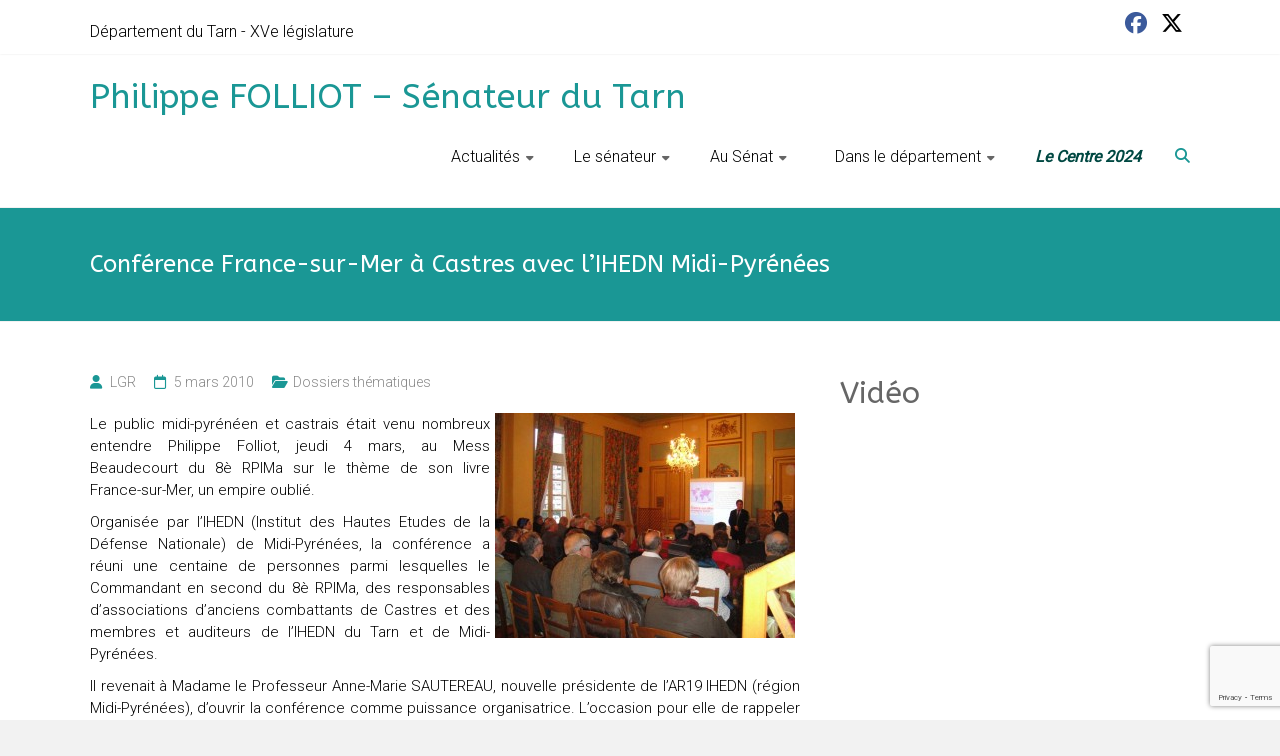

--- FILE ---
content_type: text/html; charset=UTF-8
request_url: https://www.philippe-folliot.fr/conference-france-sur-mer-a-castres-avec-lihedn-midi-pyrenees/
body_size: 10654
content:
<!DOCTYPE html>
<html lang="fr-FR">
<head><style>img.lazy{min-height:1px}</style><link href="https://www.philippe-folliot.fr/wp-content/plugins/w3-total-cache/pub/js/lazyload.min.js" as="script">
	<meta charset="UTF-8">
	<meta name="viewport" content="width=device-width, initial-scale=1">
	<link rel="profile" href="https://gmpg.org/xfn/11">
	<title>Conférence France-sur-Mer à Castres avec l&rsquo;IHEDN Midi-Pyrénées &#8211; Philippe FOLLIOT &#8211; Sénateur du Tarn</title>
<meta name='robots' content='max-image-preview:large' />
<link rel='dns-prefetch' href='//fonts.googleapis.com' />
<link rel="alternate" type="application/rss+xml" title="Philippe FOLLIOT - Sénateur du Tarn &raquo; Flux" href="https://www.philippe-folliot.fr/feed/" />
<link rel="alternate" type="application/rss+xml" title="Philippe FOLLIOT - Sénateur du Tarn &raquo; Flux des commentaires" href="https://www.philippe-folliot.fr/comments/feed/" />
<link rel="alternate" title="oEmbed (JSON)" type="application/json+oembed" href="https://www.philippe-folliot.fr/wp-json/oembed/1.0/embed?url=https%3A%2F%2Fwww.philippe-folliot.fr%2Fconference-france-sur-mer-a-castres-avec-lihedn-midi-pyrenees%2F" />
<link rel="alternate" title="oEmbed (XML)" type="text/xml+oembed" href="https://www.philippe-folliot.fr/wp-json/oembed/1.0/embed?url=https%3A%2F%2Fwww.philippe-folliot.fr%2Fconference-france-sur-mer-a-castres-avec-lihedn-midi-pyrenees%2F&#038;format=xml" />
<style id='wp-img-auto-sizes-contain-inline-css' type='text/css'>
img:is([sizes=auto i],[sizes^="auto," i]){contain-intrinsic-size:3000px 1500px}
/*# sourceURL=wp-img-auto-sizes-contain-inline-css */
</style>
<style id='wp-block-library-inline-css' type='text/css'>
:root{--wp-block-synced-color:#7a00df;--wp-block-synced-color--rgb:122,0,223;--wp-bound-block-color:var(--wp-block-synced-color);--wp-editor-canvas-background:#ddd;--wp-admin-theme-color:#007cba;--wp-admin-theme-color--rgb:0,124,186;--wp-admin-theme-color-darker-10:#006ba1;--wp-admin-theme-color-darker-10--rgb:0,107,160.5;--wp-admin-theme-color-darker-20:#005a87;--wp-admin-theme-color-darker-20--rgb:0,90,135;--wp-admin-border-width-focus:2px}@media (min-resolution:192dpi){:root{--wp-admin-border-width-focus:1.5px}}.wp-element-button{cursor:pointer}:root .has-very-light-gray-background-color{background-color:#eee}:root .has-very-dark-gray-background-color{background-color:#313131}:root .has-very-light-gray-color{color:#eee}:root .has-very-dark-gray-color{color:#313131}:root .has-vivid-green-cyan-to-vivid-cyan-blue-gradient-background{background:linear-gradient(135deg,#00d084,#0693e3)}:root .has-purple-crush-gradient-background{background:linear-gradient(135deg,#34e2e4,#4721fb 50%,#ab1dfe)}:root .has-hazy-dawn-gradient-background{background:linear-gradient(135deg,#faaca8,#dad0ec)}:root .has-subdued-olive-gradient-background{background:linear-gradient(135deg,#fafae1,#67a671)}:root .has-atomic-cream-gradient-background{background:linear-gradient(135deg,#fdd79a,#004a59)}:root .has-nightshade-gradient-background{background:linear-gradient(135deg,#330968,#31cdcf)}:root .has-midnight-gradient-background{background:linear-gradient(135deg,#020381,#2874fc)}:root{--wp--preset--font-size--normal:16px;--wp--preset--font-size--huge:42px}.has-regular-font-size{font-size:1em}.has-larger-font-size{font-size:2.625em}.has-normal-font-size{font-size:var(--wp--preset--font-size--normal)}.has-huge-font-size{font-size:var(--wp--preset--font-size--huge)}.has-text-align-center{text-align:center}.has-text-align-left{text-align:left}.has-text-align-right{text-align:right}.has-fit-text{white-space:nowrap!important}#end-resizable-editor-section{display:none}.aligncenter{clear:both}.items-justified-left{justify-content:flex-start}.items-justified-center{justify-content:center}.items-justified-right{justify-content:flex-end}.items-justified-space-between{justify-content:space-between}.screen-reader-text{border:0;clip-path:inset(50%);height:1px;margin:-1px;overflow:hidden;padding:0;position:absolute;width:1px;word-wrap:normal!important}.screen-reader-text:focus{background-color:#ddd;clip-path:none;color:#444;display:block;font-size:1em;height:auto;left:5px;line-height:normal;padding:15px 23px 14px;text-decoration:none;top:5px;width:auto;z-index:100000}html :where(.has-border-color){border-style:solid}html :where([style*=border-top-color]){border-top-style:solid}html :where([style*=border-right-color]){border-right-style:solid}html :where([style*=border-bottom-color]){border-bottom-style:solid}html :where([style*=border-left-color]){border-left-style:solid}html :where([style*=border-width]){border-style:solid}html :where([style*=border-top-width]){border-top-style:solid}html :where([style*=border-right-width]){border-right-style:solid}html :where([style*=border-bottom-width]){border-bottom-style:solid}html :where([style*=border-left-width]){border-left-style:solid}html :where(img[class*=wp-image-]){height:auto;max-width:100%}:where(figure){margin:0 0 1em}html :where(.is-position-sticky){--wp-admin--admin-bar--position-offset:var(--wp-admin--admin-bar--height,0px)}@media screen and (max-width:600px){html :where(.is-position-sticky){--wp-admin--admin-bar--position-offset:0px}}

/*# sourceURL=wp-block-library-inline-css */
</style><style id='global-styles-inline-css' type='text/css'>
:root{--wp--preset--aspect-ratio--square: 1;--wp--preset--aspect-ratio--4-3: 4/3;--wp--preset--aspect-ratio--3-4: 3/4;--wp--preset--aspect-ratio--3-2: 3/2;--wp--preset--aspect-ratio--2-3: 2/3;--wp--preset--aspect-ratio--16-9: 16/9;--wp--preset--aspect-ratio--9-16: 9/16;--wp--preset--color--black: #000000;--wp--preset--color--cyan-bluish-gray: #abb8c3;--wp--preset--color--white: #ffffff;--wp--preset--color--pale-pink: #f78da7;--wp--preset--color--vivid-red: #cf2e2e;--wp--preset--color--luminous-vivid-orange: #ff6900;--wp--preset--color--luminous-vivid-amber: #fcb900;--wp--preset--color--light-green-cyan: #7bdcb5;--wp--preset--color--vivid-green-cyan: #00d084;--wp--preset--color--pale-cyan-blue: #8ed1fc;--wp--preset--color--vivid-cyan-blue: #0693e3;--wp--preset--color--vivid-purple: #9b51e0;--wp--preset--gradient--vivid-cyan-blue-to-vivid-purple: linear-gradient(135deg,rgb(6,147,227) 0%,rgb(155,81,224) 100%);--wp--preset--gradient--light-green-cyan-to-vivid-green-cyan: linear-gradient(135deg,rgb(122,220,180) 0%,rgb(0,208,130) 100%);--wp--preset--gradient--luminous-vivid-amber-to-luminous-vivid-orange: linear-gradient(135deg,rgb(252,185,0) 0%,rgb(255,105,0) 100%);--wp--preset--gradient--luminous-vivid-orange-to-vivid-red: linear-gradient(135deg,rgb(255,105,0) 0%,rgb(207,46,46) 100%);--wp--preset--gradient--very-light-gray-to-cyan-bluish-gray: linear-gradient(135deg,rgb(238,238,238) 0%,rgb(169,184,195) 100%);--wp--preset--gradient--cool-to-warm-spectrum: linear-gradient(135deg,rgb(74,234,220) 0%,rgb(151,120,209) 20%,rgb(207,42,186) 40%,rgb(238,44,130) 60%,rgb(251,105,98) 80%,rgb(254,248,76) 100%);--wp--preset--gradient--blush-light-purple: linear-gradient(135deg,rgb(255,206,236) 0%,rgb(152,150,240) 100%);--wp--preset--gradient--blush-bordeaux: linear-gradient(135deg,rgb(254,205,165) 0%,rgb(254,45,45) 50%,rgb(107,0,62) 100%);--wp--preset--gradient--luminous-dusk: linear-gradient(135deg,rgb(255,203,112) 0%,rgb(199,81,192) 50%,rgb(65,88,208) 100%);--wp--preset--gradient--pale-ocean: linear-gradient(135deg,rgb(255,245,203) 0%,rgb(182,227,212) 50%,rgb(51,167,181) 100%);--wp--preset--gradient--electric-grass: linear-gradient(135deg,rgb(202,248,128) 0%,rgb(113,206,126) 100%);--wp--preset--gradient--midnight: linear-gradient(135deg,rgb(2,3,129) 0%,rgb(40,116,252) 100%);--wp--preset--font-size--small: 13px;--wp--preset--font-size--medium: 20px;--wp--preset--font-size--large: 36px;--wp--preset--font-size--x-large: 42px;--wp--preset--spacing--20: 0.44rem;--wp--preset--spacing--30: 0.67rem;--wp--preset--spacing--40: 1rem;--wp--preset--spacing--50: 1.5rem;--wp--preset--spacing--60: 2.25rem;--wp--preset--spacing--70: 3.38rem;--wp--preset--spacing--80: 5.06rem;--wp--preset--shadow--natural: 6px 6px 9px rgba(0, 0, 0, 0.2);--wp--preset--shadow--deep: 12px 12px 50px rgba(0, 0, 0, 0.4);--wp--preset--shadow--sharp: 6px 6px 0px rgba(0, 0, 0, 0.2);--wp--preset--shadow--outlined: 6px 6px 0px -3px rgb(255, 255, 255), 6px 6px rgb(0, 0, 0);--wp--preset--shadow--crisp: 6px 6px 0px rgb(0, 0, 0);}:where(.is-layout-flex){gap: 0.5em;}:where(.is-layout-grid){gap: 0.5em;}body .is-layout-flex{display: flex;}.is-layout-flex{flex-wrap: wrap;align-items: center;}.is-layout-flex > :is(*, div){margin: 0;}body .is-layout-grid{display: grid;}.is-layout-grid > :is(*, div){margin: 0;}:where(.wp-block-columns.is-layout-flex){gap: 2em;}:where(.wp-block-columns.is-layout-grid){gap: 2em;}:where(.wp-block-post-template.is-layout-flex){gap: 1.25em;}:where(.wp-block-post-template.is-layout-grid){gap: 1.25em;}.has-black-color{color: var(--wp--preset--color--black) !important;}.has-cyan-bluish-gray-color{color: var(--wp--preset--color--cyan-bluish-gray) !important;}.has-white-color{color: var(--wp--preset--color--white) !important;}.has-pale-pink-color{color: var(--wp--preset--color--pale-pink) !important;}.has-vivid-red-color{color: var(--wp--preset--color--vivid-red) !important;}.has-luminous-vivid-orange-color{color: var(--wp--preset--color--luminous-vivid-orange) !important;}.has-luminous-vivid-amber-color{color: var(--wp--preset--color--luminous-vivid-amber) !important;}.has-light-green-cyan-color{color: var(--wp--preset--color--light-green-cyan) !important;}.has-vivid-green-cyan-color{color: var(--wp--preset--color--vivid-green-cyan) !important;}.has-pale-cyan-blue-color{color: var(--wp--preset--color--pale-cyan-blue) !important;}.has-vivid-cyan-blue-color{color: var(--wp--preset--color--vivid-cyan-blue) !important;}.has-vivid-purple-color{color: var(--wp--preset--color--vivid-purple) !important;}.has-black-background-color{background-color: var(--wp--preset--color--black) !important;}.has-cyan-bluish-gray-background-color{background-color: var(--wp--preset--color--cyan-bluish-gray) !important;}.has-white-background-color{background-color: var(--wp--preset--color--white) !important;}.has-pale-pink-background-color{background-color: var(--wp--preset--color--pale-pink) !important;}.has-vivid-red-background-color{background-color: var(--wp--preset--color--vivid-red) !important;}.has-luminous-vivid-orange-background-color{background-color: var(--wp--preset--color--luminous-vivid-orange) !important;}.has-luminous-vivid-amber-background-color{background-color: var(--wp--preset--color--luminous-vivid-amber) !important;}.has-light-green-cyan-background-color{background-color: var(--wp--preset--color--light-green-cyan) !important;}.has-vivid-green-cyan-background-color{background-color: var(--wp--preset--color--vivid-green-cyan) !important;}.has-pale-cyan-blue-background-color{background-color: var(--wp--preset--color--pale-cyan-blue) !important;}.has-vivid-cyan-blue-background-color{background-color: var(--wp--preset--color--vivid-cyan-blue) !important;}.has-vivid-purple-background-color{background-color: var(--wp--preset--color--vivid-purple) !important;}.has-black-border-color{border-color: var(--wp--preset--color--black) !important;}.has-cyan-bluish-gray-border-color{border-color: var(--wp--preset--color--cyan-bluish-gray) !important;}.has-white-border-color{border-color: var(--wp--preset--color--white) !important;}.has-pale-pink-border-color{border-color: var(--wp--preset--color--pale-pink) !important;}.has-vivid-red-border-color{border-color: var(--wp--preset--color--vivid-red) !important;}.has-luminous-vivid-orange-border-color{border-color: var(--wp--preset--color--luminous-vivid-orange) !important;}.has-luminous-vivid-amber-border-color{border-color: var(--wp--preset--color--luminous-vivid-amber) !important;}.has-light-green-cyan-border-color{border-color: var(--wp--preset--color--light-green-cyan) !important;}.has-vivid-green-cyan-border-color{border-color: var(--wp--preset--color--vivid-green-cyan) !important;}.has-pale-cyan-blue-border-color{border-color: var(--wp--preset--color--pale-cyan-blue) !important;}.has-vivid-cyan-blue-border-color{border-color: var(--wp--preset--color--vivid-cyan-blue) !important;}.has-vivid-purple-border-color{border-color: var(--wp--preset--color--vivid-purple) !important;}.has-vivid-cyan-blue-to-vivid-purple-gradient-background{background: var(--wp--preset--gradient--vivid-cyan-blue-to-vivid-purple) !important;}.has-light-green-cyan-to-vivid-green-cyan-gradient-background{background: var(--wp--preset--gradient--light-green-cyan-to-vivid-green-cyan) !important;}.has-luminous-vivid-amber-to-luminous-vivid-orange-gradient-background{background: var(--wp--preset--gradient--luminous-vivid-amber-to-luminous-vivid-orange) !important;}.has-luminous-vivid-orange-to-vivid-red-gradient-background{background: var(--wp--preset--gradient--luminous-vivid-orange-to-vivid-red) !important;}.has-very-light-gray-to-cyan-bluish-gray-gradient-background{background: var(--wp--preset--gradient--very-light-gray-to-cyan-bluish-gray) !important;}.has-cool-to-warm-spectrum-gradient-background{background: var(--wp--preset--gradient--cool-to-warm-spectrum) !important;}.has-blush-light-purple-gradient-background{background: var(--wp--preset--gradient--blush-light-purple) !important;}.has-blush-bordeaux-gradient-background{background: var(--wp--preset--gradient--blush-bordeaux) !important;}.has-luminous-dusk-gradient-background{background: var(--wp--preset--gradient--luminous-dusk) !important;}.has-pale-ocean-gradient-background{background: var(--wp--preset--gradient--pale-ocean) !important;}.has-electric-grass-gradient-background{background: var(--wp--preset--gradient--electric-grass) !important;}.has-midnight-gradient-background{background: var(--wp--preset--gradient--midnight) !important;}.has-small-font-size{font-size: var(--wp--preset--font-size--small) !important;}.has-medium-font-size{font-size: var(--wp--preset--font-size--medium) !important;}.has-large-font-size{font-size: var(--wp--preset--font-size--large) !important;}.has-x-large-font-size{font-size: var(--wp--preset--font-size--x-large) !important;}
/*# sourceURL=global-styles-inline-css */
</style>

<style id='classic-theme-styles-inline-css' type='text/css'>
/*! This file is auto-generated */
.wp-block-button__link{color:#fff;background-color:#32373c;border-radius:9999px;box-shadow:none;text-decoration:none;padding:calc(.667em + 2px) calc(1.333em + 2px);font-size:1.125em}.wp-block-file__button{background:#32373c;color:#fff;text-decoration:none}
/*# sourceURL=/wp-includes/css/classic-themes.min.css */
</style>
<link rel="stylesheet" href="https://www.philippe-folliot.fr/wp-content/cache/minify/4c431.css" media="all" />

<link rel='stylesheet' id='ample_googlefonts-css' href='//fonts.googleapis.com/css?family=Roboto+Slab%3A700%2C400%7CRoboto%3A400%2C300%2C100%7CABeeZee&#038;display=swap&#038;ver=bf53e053b62f7cb645a933e3c93537ff' type='text/css' media='all' />
<link rel="stylesheet" href="https://www.philippe-folliot.fr/wp-content/cache/minify/0f2f7.css" media="all" />






<!--n2css--><!--n2js--><script src="https://www.philippe-folliot.fr/wp-content/cache/minify/2d694.js"></script>


<link rel="https://api.w.org/" href="https://www.philippe-folliot.fr/wp-json/" /><link rel="alternate" title="JSON" type="application/json" href="https://www.philippe-folliot.fr/wp-json/wp/v2/posts/1593" /><link rel="EditURI" type="application/rsd+xml" title="RSD" href="https://www.philippe-folliot.fr/xmlrpc.php?rsd" />

<link rel="canonical" href="https://www.philippe-folliot.fr/conference-france-sur-mer-a-castres-avec-lihedn-midi-pyrenees/" />
<link rel='shortlink' href='https://www.philippe-folliot.fr/?p=1593' />

		<style type="text/css">
						#site-title a, #site-description {
				color: #1a9795;
			}

					</style>
		<link rel="icon" href="https://www.philippe-folliot.fr/wp-content/uploads/2017/11/cropped-icone-32x32.png" sizes="32x32" />
<link rel="icon" href="https://www.philippe-folliot.fr/wp-content/uploads/2017/11/cropped-icone-192x192.png" sizes="192x192" />
<link rel="apple-touch-icon" href="https://www.philippe-folliot.fr/wp-content/uploads/2017/11/cropped-icone-180x180.png" />
<meta name="msapplication-TileImage" content="https://www.philippe-folliot.fr/wp-content/uploads/2017/11/cropped-icone-270x270.png" />
		<style type="text/css"> .comments-area .comment-author-link span,.more-link span:hover,.single-service:hover .icons,.moving-box a,.slide-next,.slide-prev,.header-post-title-container,.slider-button:hover,.ample-button,button,input[type=button],input[type=reset],input[type=submit]{background-color:#1a9795}blockquote{border-left:3px solid #1a9795} .more-link span,.widget_team_block .team-social-icon a:hover{border:1px solid #1a9795} .main-navigation .menu>ul>li.current_page_ancestor,.main-navigation .menu>ul>li.current_page_item,.main-navigation .menu>ul>li:hover,.main-navigation ul.menu>li.current-menu-ancestor,.main-navigation ul.menu>li.current-menu-item,.main-navigation ul.menu>li:hover{border-top:2px solid #1a9795}a,.big-slider .entry-title a:hover,.main-navigation a:hover,.main-navigation li.menu-item-has-children:hover>a:after,.main-navigation li.page_item_has_children:hover>a:after,.main-navigation ul li ul li a:hover,.main-navigation ul li ul li:hover>a,.main-navigation ul li.current-menu-ancestor a,.main-navigation ul li.current-menu-ancestor a:after,.main-navigation ul li.current-menu-item a,.main-navigation ul li.current-menu-item a:after,.main-navigation ul li.current-menu-item ul li a:hover,.main-navigation ul li.current_page_ancestor a,.main-navigation ul li.current_page_ancestor a:after,.main-navigation ul li.current_page_item a,.main-navigation ul li.current_page_item a:after,.main-navigation ul li:hover>a,.main-navigation ul li.current-menu-ancestor ul li.current-menu-item> a,.single-post-content a,.single-post-content .entry-title a:hover,.single-service i,.one-page-menu-active .main-navigation div ul li a:hover, .one-page-menu-active .main-navigation div ul li.current-one-page-menu-item a,#secondary .widget li a,#tertiary .widget li a,.fa.search-top,.widget_service_block h5 a:hover,#site-title a:hover,.hentry .entry-title a:hover,.single-header h2,.single-page p a,#comments i,.comments-area .comment-author-link a:hover,.comments-area a.comment-edit-link:hover,.comments-area a.comment-permalink:hover,.comments-area article header cite a:hover,.entry-meta .fa,.entry-meta a:hover,.nav-next a,.nav-previous a,.next a,.previous a,.comment .comment-reply-link,.widget_fun_facts .counter-icon{color:#1a9795}.services-header h2{border-bottom:4px solid #1a9795}#colophon .copyright-info a:hover,#colophon .footer-nav ul li a:hover,#colophon a:hover,.comment .comment-reply-link:before,.comments-area article header .comment-edit-link:before,.copyright-info ul li a:hover,.footer-widgets-area a:hover,.menu-toggle:before,a#scroll-up i{color:#1a9795}.one-page-menu-active .main-navigation div ul li a:hover, .one-page-menu-active .main-navigation div ul li.current-one-page-menu-item a { color: #1a9795; }.woocommerce #content input.button,.woocommerce #respond input#submit,.woocommerce a.button,.woocommerce button.button,.woocommerce input.button,.woocommerce-page #content input.button,.woocommerce-page #respond input#submit,.woocommerce-page a.button,.woocommerce-page button.button,.woocommerce-page input.button{color:#1a9795;border:1px solid #1a9795}.woocommerce #content input.button:hover,.woocommerce #respond input#submit:hover,.woocommerce a.button:hover,.woocommerce button.button:hover,.woocommerce input.button:hover,.woocommerce-page #content input.button:hover,.woocommerce-page #respond input#submit:hover,.woocommerce-page a.button:hover,.woocommerce-page button.button:hover,.woocommerce-page input.button:hover,.widget_team_block .team-social-icon a:hover{background-color:#1a9795}.woocommerce #respond input#submit.alt,.woocommerce a.button.alt,.woocommerce button.button.alt,.woocommerce input.button.alt{color:#1a9795}.woocommerce #respond input#submit.alt:hover,.woocommerce a.button.alt:hover,.woocommerce button.button.alt:hover,.woocommerce input.button.alt:hover,.widget_team_block .bx-wrapper .bx-pager.bx-default-pager a.active,.widget_team_block .bx-wrapper .bx-pager.bx-default-pager a:hover{background-color:#1a9795}.woocommerce ul.products li.product .price,.widget_team_block .team-title a:hover{color:#1a9795}.woocommerce .woocommerce-message{border-top-color:#1a9795}.woocommerce .woocommerce-message::before,.woocommerce div.product p.price,.woocommerce div.product span.price{color:#1a9795}.ample-button:hover, input[type="reset"]:hover, input[type="button"]:hover, input[type="submit"]:hover, button:hover{background-color:#006563}.single-service:hover .icons, .moving-box a,.slider-button:hover,.call-to-action-button:hover,.portfolio-button:hover{background:rgba(26,151,149, 0.85)}.single-page p a:hover,.comment .comment-reply-link:hover,.previous a:hover, .next a:hover {color:#006563}.slider-button:hover,.call-to-action-button:hover,.portfolio-button:hover { border-color: #1a9795}@media screen and (max-width: 767px){.better-responsive-menu .sub-toggle{background-color:#006563}} h1, h2, h3, h4, h5, h6 { font-family: ABeeZee; } .small-info-text p{ font-size: 16px; }  .main-navigation ul.menu li a{ font-size: 16px; } .main-navigation ul.menu li ul.sub-menu li a{ font-size: 13px; } h3.widget-title, #secondary .widget-title, #tertiary .widget-title{ font-size: 30px; } .call-to-action-content-wrapper h3{ font-size: 34px; } #site-title a { color: #1a9795; } .main-navigation a, .main-navigation ul li ul li a,.main-navigation ul li.current-menu-item ul li a { color: #000000; } .breadcrumb a { color: #1a9795; } body, button, input, select, textarea, p { color: #000000; } .hentry .entry-title a { color: #1a9795; } .more-link span { color: #1a9795; } #colophon { background-color: #3d3d3d; } #colophon .widget-title  { color: #ffffff; } #colophon, #colophon .footer-widgets-area,#colophon p { color: #ffffff; } #colophon a, #colophon .copyright-info a, #colophon .footer-nav ul li a  { color: #ffffff; }</style>
		</head>

<body class="wp-singular post-template-default single single-post postid-1593 single-format-standard wp-embed-responsive wp-theme-ample-pro  wide better-responsive-menu">


<div id="page" class="hfeed site">
	<a class="skip-link screen-reader-text" href="#main">Skip to content</a>
		<header id="masthead" class="site-header " role="banner">
		<div class="header">
							<div id="header-meta" class="clearfix">
					<div class="inner-wrap">
								<div class="social-links clearfix">
			<ul>
				<li><a href="https://www.facebook.com/philippe.folliot.14/" target="_blank"><i class=" fa-brands fa-facebook"></i></a></li><li><a href="https://twitter.com/philippefolliot" target="_blank"><i class=" fab fa-x-twitter"></i></a></li>			</ul>
		</div><!-- .social-links -->
		<div class="small-info-text"><p><p>Département du Tarn - XVe législature</p></p></div>					</div>
				</div>
						
			<div class="main-head-wrap inner-wrap clearfix">
				<div id="header-left-section">
										<div id="header-text" class="">
													<h3 id="site-title">
								<a href="https://www.philippe-folliot.fr/" title="Philippe FOLLIOT &#8211; Sénateur du Tarn" rel="home">Philippe FOLLIOT &#8211; Sénateur du Tarn</a>
							</h3>
												</div><!-- #header-text -->
				</div><!-- #header-left-section -->

				<div id="header-right-section">
					<nav id="site-navigation" class="main-navigation" role="navigation">
						<span class="menu-toggle"></span>
						<div class="menu-menu-container"><ul id="menu-top-menu" class="menu menu-primary-container"><li id="menu-item-8" class="menu-item menu-item-type-taxonomy menu-item-object-category menu-item-has-children menu-item-8"><a href="https://www.philippe-folliot.fr/category/actu/">Actualités</a>
<ul class="sub-menu">
	<li id="menu-item-15107" class="menu-item menu-item-type-taxonomy menu-item-object-category menu-item-15107"><a href="https://www.philippe-folliot.fr/category/actu/">Le fil d&rsquo;actu</a></li>
	<li id="menu-item-15108" class="menu-item menu-item-type-taxonomy menu-item-object-category menu-item-15108"><a href="https://www.philippe-folliot.fr/category/actu/editos/">Editos</a></li>
	<li id="menu-item-15109" class="menu-item menu-item-type-taxonomy menu-item-object-category menu-item-15109"><a href="https://www.philippe-folliot.fr/category/actu/presse/">Vu dans les médias</a></li>
</ul>
</li>
<li id="menu-item-17500" class="menu-item menu-item-type-taxonomy menu-item-object-category menu-item-has-children menu-item-17500"><a href="https://www.philippe-folliot.fr/category/senateur/">Le sénateur</a>
<ul class="sub-menu">
	<li id="menu-item-684" class="menu-item menu-item-type-post_type menu-item-object-post menu-item-684"><a href="https://www.philippe-folliot.fr/679/">Philippe FOLLIOT</a></li>
	<li id="menu-item-4909" class="menu-item menu-item-type-post_type menu-item-object-post menu-item-4909"><a href="https://www.philippe-folliot.fr/la-suppleante/">Marie-José KERBORIOU GUIRAUD : la sénatrice suppléante</a></li>
	<li id="menu-item-670" class="menu-item menu-item-type-post_type menu-item-object-post menu-item-670"><a href="https://www.philippe-folliot.fr/la-permanence-parlementaire/">La permanence parlementaire</a></li>
	<li id="menu-item-686" class="menu-item menu-item-type-post_type menu-item-object-post menu-item-686"><a href="https://www.philippe-folliot.fr/lequipe-parlementaire/">L’équipe parlementaire</a></li>
	<li id="menu-item-15110" class="menu-item menu-item-type-taxonomy menu-item-object-category menu-item-15110"><a href="https://www.philippe-folliot.fr/category/senateur/ec/">Engagement centriste</a></li>
</ul>
</li>
<li id="menu-item-17499" class="menu-item menu-item-type-taxonomy menu-item-object-category menu-item-has-children menu-item-17499"><a href="https://www.philippe-folliot.fr/category/senat/">Au Sénat</a>
<ul class="sub-menu">
	<li id="menu-item-15288" class="menu-item menu-item-type-taxonomy menu-item-object-category menu-item-15288"><a href="https://www.philippe-folliot.fr/category/senat/assemblee-parlementaire-de-lotan/">Assemblée parlementaire de l&rsquo;OTAN</a></li>
	<li id="menu-item-544" class="menu-item menu-item-type-taxonomy menu-item-object-category menu-item-544"><a href="https://www.philippe-folliot.fr/category/senat/propositions-de-loi/">Propositions de Loi</a></li>
	<li id="menu-item-198" class="menu-item menu-item-type-taxonomy menu-item-object-category menu-item-198"><a href="https://www.philippe-folliot.fr/category/senat/com-ae-def/">Commission des affaires étrangères, de la défense et des forces armées</a></li>
	<li id="menu-item-545" class="menu-item menu-item-type-taxonomy menu-item-object-category menu-item-545"><a href="https://www.philippe-folliot.fr/category/senat/questions-ecrites-assemblee/">Les questions</a></li>
	<li id="menu-item-15289" class="menu-item menu-item-type-taxonomy menu-item-object-category menu-item-15289"><a href="https://www.philippe-folliot.fr/category/senat/groupes-damitie/">Les groupes de travail</a></li>
	<li id="menu-item-547" class="menu-item menu-item-type-taxonomy menu-item-object-category menu-item-547"><a href="https://www.philippe-folliot.fr/category/senat/xv-parlementaire/">Amicale parlementaire de Rugby</a></li>
</ul>
</li>
<li id="menu-item-44" class="menu-item menu-item-type-taxonomy menu-item-object-category current-post-ancestor menu-item-has-children menu-item-44"><a href="https://www.philippe-folliot.fr/category/departement/">‎ ‎ Dans le département</a>
<ul class="sub-menu">
	<li id="menu-item-15299" class="menu-item menu-item-type-taxonomy menu-item-object-category menu-item-15299"><a href="https://www.philippe-folliot.fr/category/departement/le-departement/">Le département</a></li>
	<li id="menu-item-423" class="menu-item menu-item-type-taxonomy menu-item-object-category menu-item-423"><a href="https://www.philippe-folliot.fr/category/departement/visites-et-rencontres/">Visites et rencontres</a></li>
	<li id="menu-item-16902" class="menu-item menu-item-type-taxonomy menu-item-object-category menu-item-16902"><a href="https://www.philippe-folliot.fr/category/departement/dossiers/gdn/">Grand débat national</a></li>
	<li id="menu-item-15298" class="menu-item menu-item-type-taxonomy menu-item-object-category current-post-ancestor current-menu-parent current-post-parent menu-item-15298"><a href="https://www.philippe-folliot.fr/category/departement/dossiers/">Dossiers thématiques</a></li>
</ul>
</li>
<li id="menu-item-22522" class="menu-item menu-item-type-custom menu-item-object-custom menu-item-22522"><a target="_blank" href="https://www.lecentre2024.fr/"><big><big style="font-style: italic;"><span style="color: rgb(0, 72, 66); font-weight: bold;">Le Centre 2024</span></big></big><br></a></li>
</ul></div>					</nav>
											<i class="fa fa-search search-top"></i>
						<div class="search-form-top">
							
<form action="https://www.philippe-folliot.fr/" class="search-form searchform clearfix" method="get">
   <div class="search-wrap">
      <input type="text" value=""  placeholder="Search" class="s field" name="s">
      <button class="search-icon" type="submit"></button>
   </div>
</form><!-- .searchform -->						</div>
					
									</div>
			</div><!-- .main-head-wrap -->
					</div><!-- .header -->
	</header><!-- end of header -->

	<div class="main-wrapper" id="main">

					<div class="header-post-title-container clearfix">
				<div class="inner-wrap">
					<div class="post-title-wrapper">
													<h1 class="header-post-title-class entry-title">Conférence France-sur-Mer à Castres avec l&rsquo;IHEDN Midi-Pyrénées</h1>
											</div>
									</div>
			</div>
		
<div class="single-page clearfix">
	<div class="inner-wrap">
		<div id="primary">
			<div id="content">

				
					
<article id="post-1593" class="post-1593 post type-post status-publish format-standard hentry category-dossiers">
	
				<div class="entry-meta clearfix">
			<span class="author vcard"><i class="fa fa-aw fa-user"></i>
				<span class="fn"><a href="https://www.philippe-folliot.fr/author/jeremy/">LGR</a></span>
			</span>

				<span class="entry-date"><i class="fa fa-aw fa-calendar-o"></i> <a href="https://www.philippe-folliot.fr/conference-france-sur-mer-a-castres-avec-lihedn-midi-pyrenees/" title="21 h 48 min" rel="bookmark"><time class="entry-date published" datetime="2010-03-05T21:48:39+01:00">5 mars 2010</time><time class="updated" datetime="2017-12-06T14:00:18+01:00">6 décembre 2017</time></a></span>
									<span class="category"><i class="fa fa-aw fa-folder-open"></i><a href="https://www.philippe-folliot.fr/category/departement/dossiers/" rel="category tag">Dossiers thématiques</a></span>
				
							</div>
		
	<div class="entry-content">
		<p style="text-align: justify;"><a href="http://2012.philippe-folliot.fr/wp-content/uploads/2011/10/confbeaudecourt.jpg"><img fetchpriority="high" decoding="async" class="alignright size-medium wp-image-1594 lazy" style="margin-left: 5px; margin-right: 5px;" title="IHEDN" src="data:image/svg+xml,%3Csvg%20xmlns='http://www.w3.org/2000/svg'%20viewBox='0%200%20300%20225'%3E%3C/svg%3E" data-src="http://2012.philippe-folliot.fr/wp-content/uploads/2011/10/confbeaudecourt-300x225.jpg" alt="IHEDN" width="300" height="225" data-srcset="https://www.philippe-folliot.fr/wp-content/uploads/2011/10/confbeaudecourt-300x225.jpg 300w, https://www.philippe-folliot.fr/wp-content/uploads/2011/10/confbeaudecourt-1024x767.jpg 1024w, https://www.philippe-folliot.fr/wp-content/uploads/2011/10/confbeaudecourt.jpg 1700w" data-sizes="(max-width: 300px) 100vw, 300px" /></a>Le public midi-pyrénéen et castrais était venu nombreux entendre Philippe Folliot, jeudi 4 mars, au Mess Beaudecourt du 8è RPIMa sur le thème de son livre France-sur-Mer, un empire oublié.</p>
<p style="text-align: justify;">Organisée par l&rsquo;IHEDN (Institut des Hautes Etudes de la Défense Nationale) de Midi-Pyrénées, la conférence a réuni une centaine de personnes parmi lesquelles le Commandant en second du 8è RPIMa, des responsables d&rsquo;associations d&rsquo;anciens combattants de Castres et des membres et auditeurs de l&rsquo;IHEDN du Tarn et de Midi-Pyrénées.</p>
<p style="text-align: justify;">Il revenait à Madame le Professeur Anne-Marie SAUTEREAU, nouvelle présidente de l&rsquo;AR19 IHEDN (région Midi-Pyrénées), d&rsquo;ouvrir la conférence comme puissance organisatrice. L&rsquo;occasion pour elle de rappeler les objectifs de l&rsquo;IHEDN, à savoir participer au renforcement des liens Armée-Nation, ce qu&rsquo;elle incarne en tant que Professeur des Universités à la Faculté de Pharmacie de Toulouse. Pierre-Alain VILLARD lui a succédé à la tribune en tant que président de l&rsquo;IHEDN du Tarn pour introduire le thème de la Conférence consacrée à la dimension et aux atouts maritimes de la France.</p>
<p style="text-align: justify;">Puis Philippe Folliot, co-auteur de France-sur-Mer, un empire oublié, auditeur de la 61ème session nationale de l&rsquo;IHEDN (2008-2009), a exposé les grandes lignes de son livre en mettant en valeur les atouts ultra-marins de la France et les enjeux mondiaux liés à l&rsquo;exploitation raisonnée des océans (eau potable, énergie, alimentation). Au terme de son intervention, les auditeurs ont pu poser quelques questions tout en soulignant la grande originalité du thème et des propositions de l&rsquo;auteur.</p>
<p style="text-align: justify;">La soirée s&rsquo;est terminée par un verre de l&rsquo;amitié durant lequel le député a pu dédicacer de nombreux ouvrages aux participants séduits par cette nouvelle vision de la France et de ses potentialités.</p>
<div class="extra-hatom-entry-title"><span class="entry-title">Conférence France-sur-Mer à Castres avec l&rsquo;IHEDN Midi-Pyrénées</span></div>	</div>

	</article>

					
      <ul class="default-wp-page clearfix">
         <li class="previous"><a href="https://www.philippe-folliot.fr/le-xv-du-parlement-se-deplace-au-pays-de-galles/" rel="prev"><span class="meta-nav">&larr;</span> Le XV du Parlement se déplace au Pays de Galles</a></li>
         <li class="next"><a href="https://www.philippe-folliot.fr/questions-ecrites-occitan/" rel="next">Questions écrites occitan <span class="meta-nav">&rarr;</span></a></li>
      </ul>
   
					
					
												</div>
					</div>

		
<div id="secondary" class="sidebar">
   <section id="custom_html-2" class="widget_text widget widget_custom_html"><h3 class="widget-title">Vidéo</h3><div class="textwidget custom-html-widget"></div></section><section id="block-9" class="widget widget_block"><iframe loading="lazy" width="560" height="315" src="https://www.youtube.com/embed/q5N0r7fjbic?si=aa4v0OiD1dxhXppm" title="YouTube video player" frameborder="0" allow="accelerometer; autoplay; clipboard-write; encrypted-media; gyroscope; picture-in-picture; web-share" allowfullscreen></iframe></section></div>	</div><!-- .inner-wrap -->
</div><!-- .single-page -->

      </div><!-- .main-wrapper -->

      <footer id="colophon">
         <div class="inner-wrap">
            
<div class="footer-widgets-wrapper">
   <div class="footer-widgets-area clearfix">
      <div class="footer-box tg-one-fourth tg-column-odd">
         <section id="text-13" class="widget widget_text"><h5 class="widget-title">Dans le département</h5>			<div class="textwidget"><p>Permanence parlementaire</p>
<p>70 place Charles de Gaulle</p>
<p>81330 SAINT-PIERRE-DE-TRIVISY</p>
<p>Tél. 05 63 71 29 23</p>
<p><a href="mailto:contact@philippe-folliot.fr">contact@philippe-folliot.fr</a></p>
</div>
		</section>      </div>

               <div class="footer-box tg-one-fourth tg-column-even">
            <section id="text-14" class="widget widget_text"><h5 class="widget-title">Au Sénat</h5>			<div class="textwidget"><p>Sénat</p>
<p>15 rue de Vaugirard</p>
<p><span class="LrzXr">75006 Paris</span></p>
<p><a href="mailto:p.folliot@senat.fr">p.folliot@senat.fr</a></p>
</div>
		</section>         </div>
      
               <div class="footer-box tg-one-fourth tg-after-two-blocks-clearfix tg-column-odd">
            <section id="search-3" class="widget widget_search">
<form action="https://www.philippe-folliot.fr/" class="search-form searchform clearfix" method="get">
   <div class="search-wrap">
      <input type="text" value=""  placeholder="Search" class="s field" name="s">
      <button class="search-icon" type="submit"></button>
   </div>
</form><!-- .searchform --></section>         </div>
      
               <div class="footer-box tg-one-fourth tg-one-fourth-last tg-column-even">
            <section id="text-18" class="widget widget_text">			<div class="textwidget"><p><a href="https://www.philippe-folliot.fr/mentions-legales/">Mentions légales</a></p>
<p>CNIL : 2106261 v 0</p>
<p><a href="https://www.philippe-folliot.fr/wp-admin/" target="_blank" rel="noopener">Admin</a></p>
</div>
		</section>         </div>
         </div>
</div>

            <div class="footer-bottom clearfix">
               <div class="copyright-info">
                  <div class="copyright"><p>Copyright © 2026 <a href="https://www.philippe-folliot.fr/" title="Philippe FOLLIOT &#8211; Sénateur du Tarn" ><span>Philippe FOLLIOT &#8211; Sénateur du Tarn</span></a> </p></div>               </div>

               <div class="footer-nav">
                              </div>
            </div>
         </div>
      </footer>
      <a href="#masthead" id="scroll-up"><i class="fa fa-angle-up"></i></a>
   </div><!-- #page -->
   <script type="speculationrules">
{"prefetch":[{"source":"document","where":{"and":[{"href_matches":"/*"},{"not":{"href_matches":["/wp-*.php","/wp-admin/*","/wp-content/uploads/*","/wp-content/*","/wp-content/plugins/*","/wp-content/themes/ample-pro/*","/*\\?(.+)"]}},{"not":{"selector_matches":"a[rel~=\"nofollow\"]"}},{"not":{"selector_matches":".no-prefetch, .no-prefetch a"}}]},"eagerness":"conservative"}]}
</script>

<script src="https://www.philippe-folliot.fr/wp-content/cache/minify/501dc.js"></script>

<script type="text/javascript" id="wp-i18n-js-after">
/* <![CDATA[ */
wp.i18n.setLocaleData( { 'text direction\u0004ltr': [ 'ltr' ] } );
//# sourceURL=wp-i18n-js-after
/* ]]> */
</script>
<script src="https://www.philippe-folliot.fr/wp-content/cache/minify/1f540.js"></script>

<script type="text/javascript" id="contact-form-7-js-translations">
/* <![CDATA[ */
( function( domain, translations ) {
	var localeData = translations.locale_data[ domain ] || translations.locale_data.messages;
	localeData[""].domain = domain;
	wp.i18n.setLocaleData( localeData, domain );
} )( "contact-form-7", {"translation-revision-date":"2025-02-06 12:02:14+0000","generator":"GlotPress\/4.0.1","domain":"messages","locale_data":{"messages":{"":{"domain":"messages","plural-forms":"nplurals=2; plural=n > 1;","lang":"fr"},"This contact form is placed in the wrong place.":["Ce formulaire de contact est plac\u00e9 dans un mauvais endroit."],"Error:":["Erreur\u00a0:"]}},"comment":{"reference":"includes\/js\/index.js"}} );
//# sourceURL=contact-form-7-js-translations
/* ]]> */
</script>
<script type="text/javascript" id="contact-form-7-js-before">
/* <![CDATA[ */
var wpcf7 = {
    "api": {
        "root": "https:\/\/www.philippe-folliot.fr\/wp-json\/",
        "namespace": "contact-form-7\/v1"
    },
    "cached": 1
};
//# sourceURL=contact-form-7-js-before
/* ]]> */
</script>



<script src="https://www.philippe-folliot.fr/wp-content/cache/minify/018b2.js"></script>

<script type="text/javascript" id="ample-custom-js-extra">
/* <![CDATA[ */
var ampleScriptParam = {"enable_sticky_menu":"0"};
//# sourceURL=ample-custom-js-extra
/* ]]> */
</script>

<script src="https://www.philippe-folliot.fr/wp-content/cache/minify/6a35f.js"></script>

<script type="text/javascript" src="https://www.google.com/recaptcha/api.js?render=6LfSOeQUAAAAAOBAHsL8Mb1o1pKBiiWh9bNRZdVl&amp;ver=3.0" id="google-recaptcha-js"></script>
<script src="https://www.philippe-folliot.fr/wp-content/cache/minify/e6deb.js"></script>

<script type="text/javascript" id="wpcf7-recaptcha-js-before">
/* <![CDATA[ */
var wpcf7_recaptcha = {
    "sitekey": "6LfSOeQUAAAAAOBAHsL8Mb1o1pKBiiWh9bNRZdVl",
    "actions": {
        "homepage": "homepage",
        "contactform": "contactform"
    }
};
//# sourceURL=wpcf7-recaptcha-js-before
/* ]]> */
</script>
<script src="https://www.philippe-folliot.fr/wp-content/cache/minify/2a6b9.js"></script>

<script>window.w3tc_lazyload=1,window.lazyLoadOptions={elements_selector:".lazy",callback_loaded:function(t){var e;try{e=new CustomEvent("w3tc_lazyload_loaded",{detail:{e:t}})}catch(a){(e=document.createEvent("CustomEvent")).initCustomEvent("w3tc_lazyload_loaded",!1,!1,{e:t})}window.dispatchEvent(e)}}</script><script src="https://www.philippe-folliot.fr/wp-content/cache/minify/1615d.js" async></script>
</body>
</html>

<!--
Performance optimized by W3 Total Cache. Learn more: https://www.boldgrid.com/w3-total-cache/?utm_source=w3tc&utm_medium=footer_comment&utm_campaign=free_plugin

Mise en cache objet de 20/41 objets utilisant Redis
Mise en cache de page à l’aide de Redis 
Chargement différé
Minified using Redis
Mise en cache de la base de données de 1/32 requêtes en 0.010 secondes utilisant Redis

Served from: www.philippe-folliot.fr @ 2026-01-30 11:26:26 by W3 Total Cache
-->

--- FILE ---
content_type: text/html; charset=utf-8
request_url: https://www.google.com/recaptcha/api2/anchor?ar=1&k=6LfSOeQUAAAAAOBAHsL8Mb1o1pKBiiWh9bNRZdVl&co=aHR0cHM6Ly93d3cucGhpbGlwcGUtZm9sbGlvdC5mcjo0NDM.&hl=en&v=N67nZn4AqZkNcbeMu4prBgzg&size=invisible&anchor-ms=20000&execute-ms=30000&cb=1w3rg2ilpgpv
body_size: 48491
content:
<!DOCTYPE HTML><html dir="ltr" lang="en"><head><meta http-equiv="Content-Type" content="text/html; charset=UTF-8">
<meta http-equiv="X-UA-Compatible" content="IE=edge">
<title>reCAPTCHA</title>
<style type="text/css">
/* cyrillic-ext */
@font-face {
  font-family: 'Roboto';
  font-style: normal;
  font-weight: 400;
  font-stretch: 100%;
  src: url(//fonts.gstatic.com/s/roboto/v48/KFO7CnqEu92Fr1ME7kSn66aGLdTylUAMa3GUBHMdazTgWw.woff2) format('woff2');
  unicode-range: U+0460-052F, U+1C80-1C8A, U+20B4, U+2DE0-2DFF, U+A640-A69F, U+FE2E-FE2F;
}
/* cyrillic */
@font-face {
  font-family: 'Roboto';
  font-style: normal;
  font-weight: 400;
  font-stretch: 100%;
  src: url(//fonts.gstatic.com/s/roboto/v48/KFO7CnqEu92Fr1ME7kSn66aGLdTylUAMa3iUBHMdazTgWw.woff2) format('woff2');
  unicode-range: U+0301, U+0400-045F, U+0490-0491, U+04B0-04B1, U+2116;
}
/* greek-ext */
@font-face {
  font-family: 'Roboto';
  font-style: normal;
  font-weight: 400;
  font-stretch: 100%;
  src: url(//fonts.gstatic.com/s/roboto/v48/KFO7CnqEu92Fr1ME7kSn66aGLdTylUAMa3CUBHMdazTgWw.woff2) format('woff2');
  unicode-range: U+1F00-1FFF;
}
/* greek */
@font-face {
  font-family: 'Roboto';
  font-style: normal;
  font-weight: 400;
  font-stretch: 100%;
  src: url(//fonts.gstatic.com/s/roboto/v48/KFO7CnqEu92Fr1ME7kSn66aGLdTylUAMa3-UBHMdazTgWw.woff2) format('woff2');
  unicode-range: U+0370-0377, U+037A-037F, U+0384-038A, U+038C, U+038E-03A1, U+03A3-03FF;
}
/* math */
@font-face {
  font-family: 'Roboto';
  font-style: normal;
  font-weight: 400;
  font-stretch: 100%;
  src: url(//fonts.gstatic.com/s/roboto/v48/KFO7CnqEu92Fr1ME7kSn66aGLdTylUAMawCUBHMdazTgWw.woff2) format('woff2');
  unicode-range: U+0302-0303, U+0305, U+0307-0308, U+0310, U+0312, U+0315, U+031A, U+0326-0327, U+032C, U+032F-0330, U+0332-0333, U+0338, U+033A, U+0346, U+034D, U+0391-03A1, U+03A3-03A9, U+03B1-03C9, U+03D1, U+03D5-03D6, U+03F0-03F1, U+03F4-03F5, U+2016-2017, U+2034-2038, U+203C, U+2040, U+2043, U+2047, U+2050, U+2057, U+205F, U+2070-2071, U+2074-208E, U+2090-209C, U+20D0-20DC, U+20E1, U+20E5-20EF, U+2100-2112, U+2114-2115, U+2117-2121, U+2123-214F, U+2190, U+2192, U+2194-21AE, U+21B0-21E5, U+21F1-21F2, U+21F4-2211, U+2213-2214, U+2216-22FF, U+2308-230B, U+2310, U+2319, U+231C-2321, U+2336-237A, U+237C, U+2395, U+239B-23B7, U+23D0, U+23DC-23E1, U+2474-2475, U+25AF, U+25B3, U+25B7, U+25BD, U+25C1, U+25CA, U+25CC, U+25FB, U+266D-266F, U+27C0-27FF, U+2900-2AFF, U+2B0E-2B11, U+2B30-2B4C, U+2BFE, U+3030, U+FF5B, U+FF5D, U+1D400-1D7FF, U+1EE00-1EEFF;
}
/* symbols */
@font-face {
  font-family: 'Roboto';
  font-style: normal;
  font-weight: 400;
  font-stretch: 100%;
  src: url(//fonts.gstatic.com/s/roboto/v48/KFO7CnqEu92Fr1ME7kSn66aGLdTylUAMaxKUBHMdazTgWw.woff2) format('woff2');
  unicode-range: U+0001-000C, U+000E-001F, U+007F-009F, U+20DD-20E0, U+20E2-20E4, U+2150-218F, U+2190, U+2192, U+2194-2199, U+21AF, U+21E6-21F0, U+21F3, U+2218-2219, U+2299, U+22C4-22C6, U+2300-243F, U+2440-244A, U+2460-24FF, U+25A0-27BF, U+2800-28FF, U+2921-2922, U+2981, U+29BF, U+29EB, U+2B00-2BFF, U+4DC0-4DFF, U+FFF9-FFFB, U+10140-1018E, U+10190-1019C, U+101A0, U+101D0-101FD, U+102E0-102FB, U+10E60-10E7E, U+1D2C0-1D2D3, U+1D2E0-1D37F, U+1F000-1F0FF, U+1F100-1F1AD, U+1F1E6-1F1FF, U+1F30D-1F30F, U+1F315, U+1F31C, U+1F31E, U+1F320-1F32C, U+1F336, U+1F378, U+1F37D, U+1F382, U+1F393-1F39F, U+1F3A7-1F3A8, U+1F3AC-1F3AF, U+1F3C2, U+1F3C4-1F3C6, U+1F3CA-1F3CE, U+1F3D4-1F3E0, U+1F3ED, U+1F3F1-1F3F3, U+1F3F5-1F3F7, U+1F408, U+1F415, U+1F41F, U+1F426, U+1F43F, U+1F441-1F442, U+1F444, U+1F446-1F449, U+1F44C-1F44E, U+1F453, U+1F46A, U+1F47D, U+1F4A3, U+1F4B0, U+1F4B3, U+1F4B9, U+1F4BB, U+1F4BF, U+1F4C8-1F4CB, U+1F4D6, U+1F4DA, U+1F4DF, U+1F4E3-1F4E6, U+1F4EA-1F4ED, U+1F4F7, U+1F4F9-1F4FB, U+1F4FD-1F4FE, U+1F503, U+1F507-1F50B, U+1F50D, U+1F512-1F513, U+1F53E-1F54A, U+1F54F-1F5FA, U+1F610, U+1F650-1F67F, U+1F687, U+1F68D, U+1F691, U+1F694, U+1F698, U+1F6AD, U+1F6B2, U+1F6B9-1F6BA, U+1F6BC, U+1F6C6-1F6CF, U+1F6D3-1F6D7, U+1F6E0-1F6EA, U+1F6F0-1F6F3, U+1F6F7-1F6FC, U+1F700-1F7FF, U+1F800-1F80B, U+1F810-1F847, U+1F850-1F859, U+1F860-1F887, U+1F890-1F8AD, U+1F8B0-1F8BB, U+1F8C0-1F8C1, U+1F900-1F90B, U+1F93B, U+1F946, U+1F984, U+1F996, U+1F9E9, U+1FA00-1FA6F, U+1FA70-1FA7C, U+1FA80-1FA89, U+1FA8F-1FAC6, U+1FACE-1FADC, U+1FADF-1FAE9, U+1FAF0-1FAF8, U+1FB00-1FBFF;
}
/* vietnamese */
@font-face {
  font-family: 'Roboto';
  font-style: normal;
  font-weight: 400;
  font-stretch: 100%;
  src: url(//fonts.gstatic.com/s/roboto/v48/KFO7CnqEu92Fr1ME7kSn66aGLdTylUAMa3OUBHMdazTgWw.woff2) format('woff2');
  unicode-range: U+0102-0103, U+0110-0111, U+0128-0129, U+0168-0169, U+01A0-01A1, U+01AF-01B0, U+0300-0301, U+0303-0304, U+0308-0309, U+0323, U+0329, U+1EA0-1EF9, U+20AB;
}
/* latin-ext */
@font-face {
  font-family: 'Roboto';
  font-style: normal;
  font-weight: 400;
  font-stretch: 100%;
  src: url(//fonts.gstatic.com/s/roboto/v48/KFO7CnqEu92Fr1ME7kSn66aGLdTylUAMa3KUBHMdazTgWw.woff2) format('woff2');
  unicode-range: U+0100-02BA, U+02BD-02C5, U+02C7-02CC, U+02CE-02D7, U+02DD-02FF, U+0304, U+0308, U+0329, U+1D00-1DBF, U+1E00-1E9F, U+1EF2-1EFF, U+2020, U+20A0-20AB, U+20AD-20C0, U+2113, U+2C60-2C7F, U+A720-A7FF;
}
/* latin */
@font-face {
  font-family: 'Roboto';
  font-style: normal;
  font-weight: 400;
  font-stretch: 100%;
  src: url(//fonts.gstatic.com/s/roboto/v48/KFO7CnqEu92Fr1ME7kSn66aGLdTylUAMa3yUBHMdazQ.woff2) format('woff2');
  unicode-range: U+0000-00FF, U+0131, U+0152-0153, U+02BB-02BC, U+02C6, U+02DA, U+02DC, U+0304, U+0308, U+0329, U+2000-206F, U+20AC, U+2122, U+2191, U+2193, U+2212, U+2215, U+FEFF, U+FFFD;
}
/* cyrillic-ext */
@font-face {
  font-family: 'Roboto';
  font-style: normal;
  font-weight: 500;
  font-stretch: 100%;
  src: url(//fonts.gstatic.com/s/roboto/v48/KFO7CnqEu92Fr1ME7kSn66aGLdTylUAMa3GUBHMdazTgWw.woff2) format('woff2');
  unicode-range: U+0460-052F, U+1C80-1C8A, U+20B4, U+2DE0-2DFF, U+A640-A69F, U+FE2E-FE2F;
}
/* cyrillic */
@font-face {
  font-family: 'Roboto';
  font-style: normal;
  font-weight: 500;
  font-stretch: 100%;
  src: url(//fonts.gstatic.com/s/roboto/v48/KFO7CnqEu92Fr1ME7kSn66aGLdTylUAMa3iUBHMdazTgWw.woff2) format('woff2');
  unicode-range: U+0301, U+0400-045F, U+0490-0491, U+04B0-04B1, U+2116;
}
/* greek-ext */
@font-face {
  font-family: 'Roboto';
  font-style: normal;
  font-weight: 500;
  font-stretch: 100%;
  src: url(//fonts.gstatic.com/s/roboto/v48/KFO7CnqEu92Fr1ME7kSn66aGLdTylUAMa3CUBHMdazTgWw.woff2) format('woff2');
  unicode-range: U+1F00-1FFF;
}
/* greek */
@font-face {
  font-family: 'Roboto';
  font-style: normal;
  font-weight: 500;
  font-stretch: 100%;
  src: url(//fonts.gstatic.com/s/roboto/v48/KFO7CnqEu92Fr1ME7kSn66aGLdTylUAMa3-UBHMdazTgWw.woff2) format('woff2');
  unicode-range: U+0370-0377, U+037A-037F, U+0384-038A, U+038C, U+038E-03A1, U+03A3-03FF;
}
/* math */
@font-face {
  font-family: 'Roboto';
  font-style: normal;
  font-weight: 500;
  font-stretch: 100%;
  src: url(//fonts.gstatic.com/s/roboto/v48/KFO7CnqEu92Fr1ME7kSn66aGLdTylUAMawCUBHMdazTgWw.woff2) format('woff2');
  unicode-range: U+0302-0303, U+0305, U+0307-0308, U+0310, U+0312, U+0315, U+031A, U+0326-0327, U+032C, U+032F-0330, U+0332-0333, U+0338, U+033A, U+0346, U+034D, U+0391-03A1, U+03A3-03A9, U+03B1-03C9, U+03D1, U+03D5-03D6, U+03F0-03F1, U+03F4-03F5, U+2016-2017, U+2034-2038, U+203C, U+2040, U+2043, U+2047, U+2050, U+2057, U+205F, U+2070-2071, U+2074-208E, U+2090-209C, U+20D0-20DC, U+20E1, U+20E5-20EF, U+2100-2112, U+2114-2115, U+2117-2121, U+2123-214F, U+2190, U+2192, U+2194-21AE, U+21B0-21E5, U+21F1-21F2, U+21F4-2211, U+2213-2214, U+2216-22FF, U+2308-230B, U+2310, U+2319, U+231C-2321, U+2336-237A, U+237C, U+2395, U+239B-23B7, U+23D0, U+23DC-23E1, U+2474-2475, U+25AF, U+25B3, U+25B7, U+25BD, U+25C1, U+25CA, U+25CC, U+25FB, U+266D-266F, U+27C0-27FF, U+2900-2AFF, U+2B0E-2B11, U+2B30-2B4C, U+2BFE, U+3030, U+FF5B, U+FF5D, U+1D400-1D7FF, U+1EE00-1EEFF;
}
/* symbols */
@font-face {
  font-family: 'Roboto';
  font-style: normal;
  font-weight: 500;
  font-stretch: 100%;
  src: url(//fonts.gstatic.com/s/roboto/v48/KFO7CnqEu92Fr1ME7kSn66aGLdTylUAMaxKUBHMdazTgWw.woff2) format('woff2');
  unicode-range: U+0001-000C, U+000E-001F, U+007F-009F, U+20DD-20E0, U+20E2-20E4, U+2150-218F, U+2190, U+2192, U+2194-2199, U+21AF, U+21E6-21F0, U+21F3, U+2218-2219, U+2299, U+22C4-22C6, U+2300-243F, U+2440-244A, U+2460-24FF, U+25A0-27BF, U+2800-28FF, U+2921-2922, U+2981, U+29BF, U+29EB, U+2B00-2BFF, U+4DC0-4DFF, U+FFF9-FFFB, U+10140-1018E, U+10190-1019C, U+101A0, U+101D0-101FD, U+102E0-102FB, U+10E60-10E7E, U+1D2C0-1D2D3, U+1D2E0-1D37F, U+1F000-1F0FF, U+1F100-1F1AD, U+1F1E6-1F1FF, U+1F30D-1F30F, U+1F315, U+1F31C, U+1F31E, U+1F320-1F32C, U+1F336, U+1F378, U+1F37D, U+1F382, U+1F393-1F39F, U+1F3A7-1F3A8, U+1F3AC-1F3AF, U+1F3C2, U+1F3C4-1F3C6, U+1F3CA-1F3CE, U+1F3D4-1F3E0, U+1F3ED, U+1F3F1-1F3F3, U+1F3F5-1F3F7, U+1F408, U+1F415, U+1F41F, U+1F426, U+1F43F, U+1F441-1F442, U+1F444, U+1F446-1F449, U+1F44C-1F44E, U+1F453, U+1F46A, U+1F47D, U+1F4A3, U+1F4B0, U+1F4B3, U+1F4B9, U+1F4BB, U+1F4BF, U+1F4C8-1F4CB, U+1F4D6, U+1F4DA, U+1F4DF, U+1F4E3-1F4E6, U+1F4EA-1F4ED, U+1F4F7, U+1F4F9-1F4FB, U+1F4FD-1F4FE, U+1F503, U+1F507-1F50B, U+1F50D, U+1F512-1F513, U+1F53E-1F54A, U+1F54F-1F5FA, U+1F610, U+1F650-1F67F, U+1F687, U+1F68D, U+1F691, U+1F694, U+1F698, U+1F6AD, U+1F6B2, U+1F6B9-1F6BA, U+1F6BC, U+1F6C6-1F6CF, U+1F6D3-1F6D7, U+1F6E0-1F6EA, U+1F6F0-1F6F3, U+1F6F7-1F6FC, U+1F700-1F7FF, U+1F800-1F80B, U+1F810-1F847, U+1F850-1F859, U+1F860-1F887, U+1F890-1F8AD, U+1F8B0-1F8BB, U+1F8C0-1F8C1, U+1F900-1F90B, U+1F93B, U+1F946, U+1F984, U+1F996, U+1F9E9, U+1FA00-1FA6F, U+1FA70-1FA7C, U+1FA80-1FA89, U+1FA8F-1FAC6, U+1FACE-1FADC, U+1FADF-1FAE9, U+1FAF0-1FAF8, U+1FB00-1FBFF;
}
/* vietnamese */
@font-face {
  font-family: 'Roboto';
  font-style: normal;
  font-weight: 500;
  font-stretch: 100%;
  src: url(//fonts.gstatic.com/s/roboto/v48/KFO7CnqEu92Fr1ME7kSn66aGLdTylUAMa3OUBHMdazTgWw.woff2) format('woff2');
  unicode-range: U+0102-0103, U+0110-0111, U+0128-0129, U+0168-0169, U+01A0-01A1, U+01AF-01B0, U+0300-0301, U+0303-0304, U+0308-0309, U+0323, U+0329, U+1EA0-1EF9, U+20AB;
}
/* latin-ext */
@font-face {
  font-family: 'Roboto';
  font-style: normal;
  font-weight: 500;
  font-stretch: 100%;
  src: url(//fonts.gstatic.com/s/roboto/v48/KFO7CnqEu92Fr1ME7kSn66aGLdTylUAMa3KUBHMdazTgWw.woff2) format('woff2');
  unicode-range: U+0100-02BA, U+02BD-02C5, U+02C7-02CC, U+02CE-02D7, U+02DD-02FF, U+0304, U+0308, U+0329, U+1D00-1DBF, U+1E00-1E9F, U+1EF2-1EFF, U+2020, U+20A0-20AB, U+20AD-20C0, U+2113, U+2C60-2C7F, U+A720-A7FF;
}
/* latin */
@font-face {
  font-family: 'Roboto';
  font-style: normal;
  font-weight: 500;
  font-stretch: 100%;
  src: url(//fonts.gstatic.com/s/roboto/v48/KFO7CnqEu92Fr1ME7kSn66aGLdTylUAMa3yUBHMdazQ.woff2) format('woff2');
  unicode-range: U+0000-00FF, U+0131, U+0152-0153, U+02BB-02BC, U+02C6, U+02DA, U+02DC, U+0304, U+0308, U+0329, U+2000-206F, U+20AC, U+2122, U+2191, U+2193, U+2212, U+2215, U+FEFF, U+FFFD;
}
/* cyrillic-ext */
@font-face {
  font-family: 'Roboto';
  font-style: normal;
  font-weight: 900;
  font-stretch: 100%;
  src: url(//fonts.gstatic.com/s/roboto/v48/KFO7CnqEu92Fr1ME7kSn66aGLdTylUAMa3GUBHMdazTgWw.woff2) format('woff2');
  unicode-range: U+0460-052F, U+1C80-1C8A, U+20B4, U+2DE0-2DFF, U+A640-A69F, U+FE2E-FE2F;
}
/* cyrillic */
@font-face {
  font-family: 'Roboto';
  font-style: normal;
  font-weight: 900;
  font-stretch: 100%;
  src: url(//fonts.gstatic.com/s/roboto/v48/KFO7CnqEu92Fr1ME7kSn66aGLdTylUAMa3iUBHMdazTgWw.woff2) format('woff2');
  unicode-range: U+0301, U+0400-045F, U+0490-0491, U+04B0-04B1, U+2116;
}
/* greek-ext */
@font-face {
  font-family: 'Roboto';
  font-style: normal;
  font-weight: 900;
  font-stretch: 100%;
  src: url(//fonts.gstatic.com/s/roboto/v48/KFO7CnqEu92Fr1ME7kSn66aGLdTylUAMa3CUBHMdazTgWw.woff2) format('woff2');
  unicode-range: U+1F00-1FFF;
}
/* greek */
@font-face {
  font-family: 'Roboto';
  font-style: normal;
  font-weight: 900;
  font-stretch: 100%;
  src: url(//fonts.gstatic.com/s/roboto/v48/KFO7CnqEu92Fr1ME7kSn66aGLdTylUAMa3-UBHMdazTgWw.woff2) format('woff2');
  unicode-range: U+0370-0377, U+037A-037F, U+0384-038A, U+038C, U+038E-03A1, U+03A3-03FF;
}
/* math */
@font-face {
  font-family: 'Roboto';
  font-style: normal;
  font-weight: 900;
  font-stretch: 100%;
  src: url(//fonts.gstatic.com/s/roboto/v48/KFO7CnqEu92Fr1ME7kSn66aGLdTylUAMawCUBHMdazTgWw.woff2) format('woff2');
  unicode-range: U+0302-0303, U+0305, U+0307-0308, U+0310, U+0312, U+0315, U+031A, U+0326-0327, U+032C, U+032F-0330, U+0332-0333, U+0338, U+033A, U+0346, U+034D, U+0391-03A1, U+03A3-03A9, U+03B1-03C9, U+03D1, U+03D5-03D6, U+03F0-03F1, U+03F4-03F5, U+2016-2017, U+2034-2038, U+203C, U+2040, U+2043, U+2047, U+2050, U+2057, U+205F, U+2070-2071, U+2074-208E, U+2090-209C, U+20D0-20DC, U+20E1, U+20E5-20EF, U+2100-2112, U+2114-2115, U+2117-2121, U+2123-214F, U+2190, U+2192, U+2194-21AE, U+21B0-21E5, U+21F1-21F2, U+21F4-2211, U+2213-2214, U+2216-22FF, U+2308-230B, U+2310, U+2319, U+231C-2321, U+2336-237A, U+237C, U+2395, U+239B-23B7, U+23D0, U+23DC-23E1, U+2474-2475, U+25AF, U+25B3, U+25B7, U+25BD, U+25C1, U+25CA, U+25CC, U+25FB, U+266D-266F, U+27C0-27FF, U+2900-2AFF, U+2B0E-2B11, U+2B30-2B4C, U+2BFE, U+3030, U+FF5B, U+FF5D, U+1D400-1D7FF, U+1EE00-1EEFF;
}
/* symbols */
@font-face {
  font-family: 'Roboto';
  font-style: normal;
  font-weight: 900;
  font-stretch: 100%;
  src: url(//fonts.gstatic.com/s/roboto/v48/KFO7CnqEu92Fr1ME7kSn66aGLdTylUAMaxKUBHMdazTgWw.woff2) format('woff2');
  unicode-range: U+0001-000C, U+000E-001F, U+007F-009F, U+20DD-20E0, U+20E2-20E4, U+2150-218F, U+2190, U+2192, U+2194-2199, U+21AF, U+21E6-21F0, U+21F3, U+2218-2219, U+2299, U+22C4-22C6, U+2300-243F, U+2440-244A, U+2460-24FF, U+25A0-27BF, U+2800-28FF, U+2921-2922, U+2981, U+29BF, U+29EB, U+2B00-2BFF, U+4DC0-4DFF, U+FFF9-FFFB, U+10140-1018E, U+10190-1019C, U+101A0, U+101D0-101FD, U+102E0-102FB, U+10E60-10E7E, U+1D2C0-1D2D3, U+1D2E0-1D37F, U+1F000-1F0FF, U+1F100-1F1AD, U+1F1E6-1F1FF, U+1F30D-1F30F, U+1F315, U+1F31C, U+1F31E, U+1F320-1F32C, U+1F336, U+1F378, U+1F37D, U+1F382, U+1F393-1F39F, U+1F3A7-1F3A8, U+1F3AC-1F3AF, U+1F3C2, U+1F3C4-1F3C6, U+1F3CA-1F3CE, U+1F3D4-1F3E0, U+1F3ED, U+1F3F1-1F3F3, U+1F3F5-1F3F7, U+1F408, U+1F415, U+1F41F, U+1F426, U+1F43F, U+1F441-1F442, U+1F444, U+1F446-1F449, U+1F44C-1F44E, U+1F453, U+1F46A, U+1F47D, U+1F4A3, U+1F4B0, U+1F4B3, U+1F4B9, U+1F4BB, U+1F4BF, U+1F4C8-1F4CB, U+1F4D6, U+1F4DA, U+1F4DF, U+1F4E3-1F4E6, U+1F4EA-1F4ED, U+1F4F7, U+1F4F9-1F4FB, U+1F4FD-1F4FE, U+1F503, U+1F507-1F50B, U+1F50D, U+1F512-1F513, U+1F53E-1F54A, U+1F54F-1F5FA, U+1F610, U+1F650-1F67F, U+1F687, U+1F68D, U+1F691, U+1F694, U+1F698, U+1F6AD, U+1F6B2, U+1F6B9-1F6BA, U+1F6BC, U+1F6C6-1F6CF, U+1F6D3-1F6D7, U+1F6E0-1F6EA, U+1F6F0-1F6F3, U+1F6F7-1F6FC, U+1F700-1F7FF, U+1F800-1F80B, U+1F810-1F847, U+1F850-1F859, U+1F860-1F887, U+1F890-1F8AD, U+1F8B0-1F8BB, U+1F8C0-1F8C1, U+1F900-1F90B, U+1F93B, U+1F946, U+1F984, U+1F996, U+1F9E9, U+1FA00-1FA6F, U+1FA70-1FA7C, U+1FA80-1FA89, U+1FA8F-1FAC6, U+1FACE-1FADC, U+1FADF-1FAE9, U+1FAF0-1FAF8, U+1FB00-1FBFF;
}
/* vietnamese */
@font-face {
  font-family: 'Roboto';
  font-style: normal;
  font-weight: 900;
  font-stretch: 100%;
  src: url(//fonts.gstatic.com/s/roboto/v48/KFO7CnqEu92Fr1ME7kSn66aGLdTylUAMa3OUBHMdazTgWw.woff2) format('woff2');
  unicode-range: U+0102-0103, U+0110-0111, U+0128-0129, U+0168-0169, U+01A0-01A1, U+01AF-01B0, U+0300-0301, U+0303-0304, U+0308-0309, U+0323, U+0329, U+1EA0-1EF9, U+20AB;
}
/* latin-ext */
@font-face {
  font-family: 'Roboto';
  font-style: normal;
  font-weight: 900;
  font-stretch: 100%;
  src: url(//fonts.gstatic.com/s/roboto/v48/KFO7CnqEu92Fr1ME7kSn66aGLdTylUAMa3KUBHMdazTgWw.woff2) format('woff2');
  unicode-range: U+0100-02BA, U+02BD-02C5, U+02C7-02CC, U+02CE-02D7, U+02DD-02FF, U+0304, U+0308, U+0329, U+1D00-1DBF, U+1E00-1E9F, U+1EF2-1EFF, U+2020, U+20A0-20AB, U+20AD-20C0, U+2113, U+2C60-2C7F, U+A720-A7FF;
}
/* latin */
@font-face {
  font-family: 'Roboto';
  font-style: normal;
  font-weight: 900;
  font-stretch: 100%;
  src: url(//fonts.gstatic.com/s/roboto/v48/KFO7CnqEu92Fr1ME7kSn66aGLdTylUAMa3yUBHMdazQ.woff2) format('woff2');
  unicode-range: U+0000-00FF, U+0131, U+0152-0153, U+02BB-02BC, U+02C6, U+02DA, U+02DC, U+0304, U+0308, U+0329, U+2000-206F, U+20AC, U+2122, U+2191, U+2193, U+2212, U+2215, U+FEFF, U+FFFD;
}

</style>
<link rel="stylesheet" type="text/css" href="https://www.gstatic.com/recaptcha/releases/N67nZn4AqZkNcbeMu4prBgzg/styles__ltr.css">
<script nonce="OXtSDHky_KYtt722LWjuxA" type="text/javascript">window['__recaptcha_api'] = 'https://www.google.com/recaptcha/api2/';</script>
<script type="text/javascript" src="https://www.gstatic.com/recaptcha/releases/N67nZn4AqZkNcbeMu4prBgzg/recaptcha__en.js" nonce="OXtSDHky_KYtt722LWjuxA">
      
    </script></head>
<body><div id="rc-anchor-alert" class="rc-anchor-alert"></div>
<input type="hidden" id="recaptcha-token" value="[base64]">
<script type="text/javascript" nonce="OXtSDHky_KYtt722LWjuxA">
      recaptcha.anchor.Main.init("[\x22ainput\x22,[\x22bgdata\x22,\x22\x22,\[base64]/[base64]/MjU1Ong/[base64]/[base64]/[base64]/[base64]/[base64]/[base64]/[base64]/[base64]/[base64]/[base64]/[base64]/[base64]/[base64]/[base64]/[base64]\\u003d\x22,\[base64]\\u003d\\u003d\x22,\[base64]/DtsO/w57Dl8KPw47Ci8OjEcKYRTDCpFDDhcOIwojCp8O1w6jCisKXA8OZw7k3XlZVNVDDkcOpKcOAwohYw6YKw6/DpsKOw6cpwp7DmcKVcMOuw4Bhw5Y9C8OwajTCu3/Cqm9Xw6TCr8K5DCvCunsJPmDCi8KKYsOrwq1Ew6PDr8OzOiR2GcOZNm9sVsOsdmzDoixRw5HCs2dRwrTCihvClAQFwrQ+wrvDpcO2wobClBMuecOkQcKbZzNFUjTDqg7ChMKlwrHDpD1Iw4LDk8K8PMKRKcOGUMKnwqnCj1nDlsOaw49ew5F3wpnCvQ/[base64]/wpLDp8OkKMKGw7vCosKZw4NGQnFMwozCjybCv8KiwrLCr8KUDMOOwqXCiRtqw5DCjkIAwpfCoGQxwqEywoPDhnEJwrEnw43CtcOpZTHDjEDCnSHClQMEw7LDrXPDvhTDkVfCp8K9w6zCs0YbV8OVwo/[base64]/DlGnDg1dUAzpvwpDDhzvDmznChMKUKX/CqsKsSyPCjMKiMxtcBx13B3hnHlvDjhtvwp1qwoMuOMODccKRwrrDgQcTPMOlQl3Cu8KPwqXCo8OYwo/DssOcw5XDmy7DkcKJHsKOwo9uw6TCqVXDumfCtE4Kw5FgTsO4DCnDmMKOwrZjQ8KJM27Cmwk+w5fDpcOwfcKzwptLXcK5wqRxVcOow5QXFsKpM8O9UHlOwpDDgzHDsMO4GMKbwoPClMOMwq5Tw6/CnkTCpcOKw6nCtlbDosKYw7dJwoLCkQlGw7lINkzDi8KuwovCmQE5V8OGRsKCAhZGEV3Dg8Kbw7PCjMKKwp5+wqPDvMOWbhY4wrjCh3XCpsK5wq07DsKWwr/DhsKzHTLDgcK8Z1nCrQIPwonDiDgew6puwo8iw7l/w4HDkcOsRMKDw4dqcE5mX8Ozw5tLwo8LWSRDBlHDg1PCs1xrw4PDggxfGH4Zw7xcw5LCt8OKKsKVwpfCkcKwGcOnGcOkwpIew5LCmEkewqJRwq0tPsOSw4/CksOLXkHChcOkwp1DGsOXwrPCj8KTK8O9wqlpRTbDiVsMw6HCjn7Dv8KjI8OIHT1gwqXCog44wqFPZ8KuOl3Dq8O6w45nwofCvMKDU8Ozw64CEcKeIcOow6YQw45Hwr3Cr8Ohwod7w4jCs8KbwoXDhcKbPcONw4cRQ3tMSsOjZmHCoH/DpjrClMKmZ1RywpZfw4hQw7jCmzEcw4nChMKmw7QTIsOJw6zDjxQSw4djWEfDk207w6QVJUZ6BCPCuiEYCmpGwpJpw4ZJw77ClcOYw7nDvjjDizd2w5/Cm1xGEjLClMOXezJKw7E+YBTCpcK9wqLDvmTDisKuwrR8w7bDiMK3C8KVw4kcw5TDkcOoYsK2A8Kvw4bCtyXCosOhUcKPw7p6w4ASQsOKw7U+wpYCw4jDpCTDtUTDogBNRMKvYMKVAMKsw543R1MwL8KeewrCnARYKMKKwpdCLj4ZwrzDim3DncKobcOdwq/DkF/DnsOmw7LCkk8vw5fCoHHDgsOBw5xKXcK7OsOYw4bCo0Z/LcK9w48QIsO5w7tiwq1sA0hewp3CoMObwpkMfsOSw7PCvCxqZcOiw4c9A8KKwpNtJMOEwp/Co0vCkcOmXcO/EXPDjS4ZwqPCqmnDokQHw5tFZCRAVyB+w7ZGRB9ew5PDryZ6BMOwWsKXBSVRGiHDh8Kfwo52wrXDgkslwqfChQh7OsKEYMKGRmjDrnPDg8K/[base64]/KsKhYEoyRG3DgQbDrMKdU8KtZ8KtXmg2R2I/wp08w7TCqsKMKsOYDMKfw4VaXyxGwohnLnvDpixYdnjDtCbCrMKJwp/DrMKqw4NDd1HDrcKvw4fDlUsxwoYDCsKBw5nDly/CiSRuIsOdw75/ZlsyHMOpL8KcXCvDmQvCoQs6w5XCsiB+w5HDpwt+w4PClw8bUgU/DiHClMKgHzlPXMKyeQQOwoNtFQ8KG1hBMiYawrLCgsO6wozCrzbCojRxw6Vmw47Ci2zDosOgw4IvXzc0GcKew7XDuH57w7/CssK/VHfDqsOTEcKUwosZworDrk4ZTG4nGkTCi2xyAsOfwqcnw7QywqhxwqjClMOnw6B4cHlJG8K8w6YUbsKYXcOgABTDkl4cw5/CsULDg8KNeETDk8OEw5HChHQ8worCh8K7TcOWw7/DuFIkKw/CosKpw67CvMK4Ei5ZazYJcsKlwpjDv8Kiw7DCt1bDv2/DpsKmw4XDt3h1QsKuT8KlakwOf8KmwoQWwrYGaWjDv8OGeB1+K8KewpDDgQB9w5lzDC4beFDCtF/CjsKhwpTDtsOrAizDksKBw6TDv8KeMgJvKU3ClcOKdFnCticawoBawqhxKmvDtMOuw4dQFU9FG8KBw7AYDsKWw6poL05RWjTCn3scXsO1wodKwqDCg0HCisOzwp9HTMKGR1p/NXQyw7vCv8OJQMK3wpLDiRdQFmjDnkFdwppQw6DDlmpMCEtrwoHCoXgFT0dmP8OHN8Kkw5EFw4XDsD7Dkl5ow4rDgSsJw4vDmA8DKMO6wr5HwpDDgMOOw4XCjMK9NMOxw6rCi3gCwoJnw7FiHMKrKsKEwpIdF8OOwogbwoUeWsOiw7MiFR/Dn8OWw5UGw4E5XsKSP8OWwrjCusOwRQ9fLyLCujzCqwDDqsKRYMOBwrvCt8OkOgI3HQ7Csg8IDxphM8KHw44PwrUmFFAQJcKSwq0TccOGwrtvbcOPw5gew5fCg3vCvwFJMMKvwo/Cm8KQw43Do8O+w47CvMKew5PChcK6w6Bww6RVFsOQVMKcw71Xw4HCt15OOWBKM8OqNGF9RcKjbibDjTw+c1l2w5nCmcOFw4DCq8KpRsOMZcOGVWJBw4dWwp/[base64]/DrcOFw4/DgVw5RVbCt1QVwq/ClMOUJxzCjcO0WsK1HsOYwrTDphFnwr7Cpk0qTXTDjcOzbkVddDJkwopRw4RVMMKTMMKaZDogNRnDrMKUVhAswoMhw6RtNsKLDQAQwqnCsgp2w4nCg1tLwrfCoMKtaxZcS1ohKwU5wrPDpMO4wohJwrPDj1HDuMKtI8K/CnHDi8OEVMKfwpbDgjfCtMOUUcKYYG/CqRLDgcOeDyfCtgvDvMKvVcKfNX8yYUVJfCrChsKBw7ZzwrBsbh5jw5jCjcKaw5TDj8Kpw53CpAMIC8OiPQ/DsQhnw73DgsOHRMO5w6HDvzPDjsKVwoomH8KgworDjsOmYHk3ZcKRw6nCv3cbPnJBw7rDt8K4w7s4fxfCscKRw6vDiMK3wrfCiBMMw6g2w4rDgk/DqcO2MitNAW8Hw4Bff8KowolVf27CscKJwofDjVsTH8KpPsKww7Yqw7pLOcKOGWzDrQI1X8Oiw7pQw4odaCxuwo5PXF/Ck2/DgMKmwoMQCsK3b2/DncOAw7XCrBvCj8O4w7LCp8ORZcKlE0bCqsKnw4vChRccfzjDlEbDvRbDnsKWdmN3f8KLGsO6OGwMATRuw54cfCnCq2F1IVNJIsO2fxPCksKEwr3DpiQ/LMOrSSjCjR7DnMKXDUpZwpJFOHjCmSMYw53DqT3Dr8KgWh3CqsOvw5gSFMOqQcOeMmnCqBMLwpjDojfCsMK7w5XDrMKJOmFPwo5Xw4gZAMKwKcKlwq/[base64]/bhsBwrvDrcOmImVMLMOpJsOdw5HCmAvCgV80FkQgwpXCpXrCoHTDonBxAwhOw7bDpXLDr8Oawo4Kw5Rmfyd6w6gfDGNtbcO+w6g9w4c1w7RfwpjDjMKrw5jCujbDjX7DpMOTTxxBfi3DhcO3wo/[base64]/IMKPw7wSEVDDtnQKLcOhwqHDqkXDlRxRwrzDlBrCvMKBw7PDiDIiX2J3OcKFwpI1KMOXwonDtcK7worDiystw4o3XGVpPcOjw6nCqlkfVsKSwpnCun5IE2bCkRowXMO/UsKaRT/CmcOFQ8KkwrogwrbDq2vDlQJQET9jFiTDmMOsPBLDrcKWM8OMG0NIbMKFw5pBWcKIw4sYw77DmjPDnsKaZ0/CtTDDnl7Dt8O4w4dZYcOZwonDkMOUL8OYwonDm8OWwqNZwo/[base64]/[base64]/wq/Dk8Kpw7bCs8OWwoA0w6fDk8OtwpBKZMKsw53Dp8KLwpDCpXhGw63CmsKubMONPcK/wovDq8O8KMOaNjJaQDbDgQkKw7MkwofDmFTDrTDCu8O+w57DuAvDgcOoXSPDmi1awrR+A8KRL0bCvwHCiFNpCMODPDnCoE00w4PCiCA+w7LDvD/Cu3sxwopfSDIfwrMiw7pSSCbDj29HdsKAw4kPwrDCuMK2GsO7PsKXw5TDr8KbVGpYw7jDi8KXw4Nyw6/[base64]/DlF7Cp30pXEHDuMKywpZoVXDCsnLDm2jDjMO/[base64]/DisOjAcKPLsKvI1xqNB7Dl8KNFifCncObw4PCiMOteQrCpwlRKcKNJE/Cm8O5wrEMEcK8wrN6K8KRMMKKw5rDgsKzwq/[base64]/Dkg3Dm3RhB8Kow7PCusOAwofDmcOYD8Ocw5fCsDzDvsOBw7XDuEocf8OhwpVswoEOw71Owqcww6p1wpxXX19mAcOUR8Kaw7dHZMKmwr7Dk8Kaw67DisK2HcKyeBHDp8KSAgxeNMOgSjTDt8KsU8OUGVhbBcOLIVkHwqbDqxUNeMKCw7gkw5LCjMKvwpXDrMKrw6/ChULCgX3ClsOqBzAqHR4TwpHCjVXDhkDCtXPCl8Kxw5s5woMow44UckFXSjLCnXYSw7wgw6hXw5fDmxTDgHXDvMOvIXcOwqPDn8O8w4DDnQ3CvcKwCcOAwoZ9w6AEGCgvW8K2w5/CgsODwqHChMK2GMKHbxDCnylYwqLCrMO3NMKwwqJnwodEGcOKw516XknCv8Oyw7JeTcKYCB/Cg8OITT4qKGEnXzvCsm9daBjDvMKyBApbScODcsKGw7jCvkrDnsKSw69Iw6bCvk/CuMKrPzPClMO6X8OKFiTDnDvChGl+w7tww759wrvCrUrDqsKoYFbCvMOEHm3DhXTDiF8Uwo3DoD9hw5w3w43Chx4uwrp/QsKTKMK0worDnBcKw57CgsOlfMKlwrosw7llwonCqAdWDkDCuG3Dr8Kyw5zClBjDiHQuYwZ7T8KnwpFPw57Dh8KvwqzColzCgwVXwp0VW8OhwpnDr8KBwp3Cnj0pwrRhG8KowqjCl8OLfl8Vwr4kd8O3UsK/w6I9QD/DlnMIw7XCiMKlTFoLfEXDicKLLMOzwofCiMKcKcKiwp4iBMOrfD7DlXHDmsKuZMOPw7XCucKAwpVIQhYMw6RyaBTDlsO5w41YPyPDgDvDr8K6wpl1BQUBw6jDphp/wr1jPD/DvMKWw47CkjYSw5B7w5vDvy/DtyM9w57DvwjCmsKAw6AUYMKIwo/[base64]/[base64]/Cv0pPw7pLUzHCgsKLwqvDgR7DqMOHwq5/[base64]/Cox/Ci8ONZMKQw60udMOXwrZoAEDDjMOAw5vClCDCsMOBNsKGw7TCvE7DgMK4wooJwrXDqSZAGQMkc8OgwpdCwpfDrsK+bMKewrPCoMKnwr/Cl8OLKj0FPsKVEMKvcwYdAU/CsXNMwrY/bH7Dm8KLLMOxdsKtwrkjwp7ClCNxw4XDkMKNYsK8dwbCqcKPw6JLfzPCs8KgZ2lgwrYqKMOGw7UXw5DCngvCqwDChRXDrsK4I8KPwpnDryLDnMKlwrDDihBRZsKCdsKnwp/CgmnDt8KTOsKDw6XCrcOmO1MGw4/CklfDmUnDq2ZsAMOjT3QuI8Kow6bDuMKtWVfDuwTDnBDDtsKmw6VVw4olU8OcwqnDqsOvw5I1wptIAsOQI11bwrNpWmrDjcOXb8Olw5/CiGcIACXDlQvDrsK0w5nCjsONwqPDmAk/w7nCi0nDlMOyw7gUw7vCqRlTCcKyCsKXwrrCqcOtd1DCkENowpfCi8OWwqwGw4TDlFrCksKoRzAFKjIqaXESfcKiw7DCkGdILMORw5UzHcK8YxXCp8KCwqHDncO4wqpDRWQJD3JvCxZudsOzw5wlEVnCrMObT8Oaw6MXYnXDjwzCmX/Cp8Kqw4rDu0ZgVnpZw4R7CTvDlQlTwqEgXcKUwrbDmGzCmsOew6p3wpTCsMKvCMKCbVbDiMOQwovDnMOzDcKPwqDCr8K/w7hUwoo4woxcw4XCtcOPw4hdwqPDssKZw5zCtnVdXMOIRcO7XUXDm3UQw6XDsGM3w4bDoSg/wpEzwrvCgiDCuDtqGcKKw6lfb8OnXcK0GsKtw6sJw6DDq0nCqsKYChc6PzbCkl7Cr3l7w7Z1cMOxPEB3dsOWwr/CgD1VwqQyw6TCuydRwqfDu3AsYgbCh8OXwp0yZMOYw4bCtsOZwpEMLXfDljwKJ0kQIsOdLmtQeFrCqcOaFj1sa2tJw5rCkMOuwobCucK6R3wME8KFwpMjw4QIw4fDkMKBNhfDvj1tesKefDLCqMObOxjCvMKOOMKRw5sPwq/CnBnDtGnCtSTCl3HCoU/DnMKyEBFRw6hww4xbPMKiQcORHAV/ZyHCgQHDnAzDuE3DumXCjMKkw4JawofCjsOuCXzDiG3CsMKZLTPCnl/DtsKuw5dMPcK3JWUow7XCtWHDqDLDosKXWMOlwprDsDEDHkjCmSPCmSLCpCJKXB3ChMOkwq8vw5bDr8KlfDnChxdmLlLDtMKawrzDqGzDssKGFy/DvsKRClhKwpZEw5jDrsOPd2DCtcK0FwFZAsK/P1HCgwPDsMO0AGXClzM3FMKOwq3CncKZQsOMw5jCkV9mwpVVwp15OB7CjsOeDcKlw6tTOkN3DjVoAMKaA3dbQ3zDnRNoNCpTwrLCrhfCoMKWw7/[base64]/w4bDiwnDk8OoX8Ohw4giEBlKNRbDjzpSwr/DhsOlBTvCo8KEPBNzJsOew6bDmcKsw5rCrivChcKQBGrCgMKuw6IXwrLCgBTCvMO5LMOnw6gOJWkewq7CmhEVVB7DiiEeTBgIw6cnw6vCm8O/w40XQx8Qaix/wpbDq3jCglwrK8K9BgfDvcOXS1HDhC/DrsKeWh14YMK1w7/Dg0Yqw6zCs8O7TcOnw5HCn8OZw7t2w5jDrsKnQyjDomFnwqvDqMOnw6sSWyDDs8KHYMKnw4xGCMOowrvDtMO6w5zCjMKeK8O/wobDrMK5QDgHVCBDEUUowpdmUiRmWU8AKMOjNcOYHSnDkMOvI2c2w7jChELCp8O2AcOrN8OLwpvCp10HRQNww7ZvRcKiw7kHXsObw6HDnBTCgDkaw6/Dpzt0w5lTBVpqw7PCgsOaEWTDkMKEDMOrcsK/a8OJw57CsH3DicOmIcK9ImrCt3/CssO8w4fDtBZgScKNwrdmOmtLJU3Cs004dcKiw4BpwrUER2zCiXjCs04dwooPw7vDtcOPwqTDj8OTLj5/wo8fU8OAZFUXJgnCkER4YBJYwqMzZXd2WEBdVVZXJwk8w50nJn3ChcObUsOXwpnDsC/DjcO+TcOYcX10wr7Dv8KYXjELwrwsQ8KVw6rCjSPDpsKRXSbCosK7w5rCvcOew7E+wpTChsOlSVQQwp/CjGLCg1jCuk0DFDwdd14twprCvsK2woQAwrPDsMK/[base64]/[base64]/[base64]/DqcKEdMKqwr8Sw4g7w7dGd1jCviBEwpY2w7oZworDmcK8B8OZwpnDtBQiw4s6QsOlZ2rCnA9mw6Q1Omtaw43Dul1iA8KCVsORbsKyJ8KgQnvChVTDr8O7G8KyBAXDsXLDmsKvCsOxw6YLbsKCTMKgw5rCu8Ojw44aQcOPwp/DjwjCsMOcwrnDsMOGNBc3HiTDt2LDuGwjAsKNPiPDr8Ksw5c/DwYNwrXCjcKCQm3CnVJfw6HClClKWsK0asOaw6BNwohLbFcXwq/CgjbCg8OfKEcQcjlaP2zCpsOHCAjDvT7DmkM0f8Ktw6XCicKjWwNsw7RKwqnCpDY8XEfCvhErwpp1wq5/R0EgFMONwqnCpcK0w4Nzw6XDrcK1KDrCt8OawpRcwrrCgm/[base64]/DhsKhBG7Ch0fCnMOvJ8Knc8K4cMOywr7Cr3sVwpxPwpLDjnLCvMOhKcOPwprDp8Kow742w4QBw5wtMWrCmcKWMMOdIsORXyPDmHPDqcOMw7/DvVdMwo4Aw47Dt8Orwrd5wrfCmcKvWsKsA8KyP8KAbVLDnkRcwo/DsmBqWCrCuMOLX2FaJsOSLsKiw7ZsQm7Cj8KnJMOAaxrDj1rCkMKyw5zCv0NOwrgiw4Ncw7DDjhbCgMKzNxEiwoo6wqzDhsKWwrfCrcObwrFzw7PDh8KCw4/CkcKNwrXDvj3CrVVmHhwTwoDDnMODw408T2c+Q1zDqD0aJ8KTwoUmwp7DvsKXw6zDgcOew4YTw68jL8O9wqk2w4FEPcOGwrnCqFnCp8O+w7nDqMOpEMKqbsO/wo5ELMOrRsOLXVXCssKgw6fDjCnCscOUwq84wqDDp8K7wpzCsWhewpvDh8ObNMOoRMOtCcOiAcK6w4FJwprCisOuw6rCj8Ogw5HDqcOFaMKpw4oMw4pSIMKSw6cBwrzDl1U7dwksw4AZwrprKSloX8OgwpjClcKpw47ChnbDsl8RAsOjU8O/ZsO1w7XCtcO9UhjDvHBMAjXDusOkEMOxJj8kdsOzOQzDmsOHI8Kcwr7Cq8OwF8Kow67Dq0rDiC/CqGnCjcO/w6nDlMKQE2k2A1VANz/Ch8KEw5nCt8KKwoDDl8ONWsKRPS1zGTc7w48vPcKYcTjCtsKVw5obw5HChAMUwrHCh8KvwpHCswbDjcKhw4PDj8O9wpRiwqJOFsKfwrrDuMK6ZMOhGMKwwpPCkcO+JnnDvynDkXnCvcKWw5RTKhlwP8OKw78QLsKvw6/Dq8OaOG/DnsO/QsKVw7jDrMK2QsKuGx0ufXnCo8OHQMKVZW1xw7nDmzpdHMO5DS1mw5HDmsO0aUHCmcK/w7pXIsKOYMOiw5V9w7RBS8O6w6slNx4bZxpKSl/Ci8KgNcKDLW7DlcKiM8Oed30fwoTCucOUQcO+Sw3DtMOaw789DsOlw519w44QUjprBsORAF3DvjvCtsOBIcO2KC/CnMO9wqJ4wrAowqjDs8OGwqLDqWkPw5Ytwq9/bcKsHcKabjQIFcKTw6XChAZAeGXDlMO5cCp2F8KbVUI4wrRHXADDnMKScsK0WjjDuUvCs1MGPMOWwpMODQoIHgbDvMOnQSvCkMOPw6Z+J8K4w5DDkMO0UcOGQ8OAwpLCtsK1wrPDhzJSw4fDicK4ZsKABMKxf8O/f2rCqVLCscOXKcOiQRolw5w8wrnCj03Co3ROHcOrJlrDnA8Hw6AyUF3DozTCuE7ChGDDq8Kcw7/DhMO0wojCkiLDlVHDlcOMwqxcYsK4w4I/[base64]/wpTCn8KBemdGaMKucHxJwqbDgcKvwq7CssKlPMOIGi9yUC4Hbn54S8KbE8Kyw5jDhsOVwr0Iw5/CpsOBw5x1fMOyNsOIasOIwowqw5zCkcK6wrLDtcOCwqQjPkDDoFvDhsOUDCnDpMKLw7/DtmXDuA7CrsO5wqZfAsKsSsKkw6bDnBjDvzA6worCgMKOEsO4w4LDnsKCw5g8RsOjw7bDucONNsO3wqVRb8KuXQ/DlsO7w4LClSY/w4LDr8KNO1rDsH/Co8KWw4txw4wlMcKTw5hZe8OrYSzCh8KgOjDCiGbCgS12asKASk/Dl17ChxXChVvCt3rClkInE8KJCMK0wofDnsK3wq3DrgvDnkvDvF/DhcKLw6VeF0zDsWHCpz/[base64]/[base64]/DlUzCuMO7AzrDsHzDrcK7w4EMwprDux1QwpTCs8OAZ8KcPXpZbw4xw7hpXsKhw73DjHtEGcKHwoc0w5AJO0nCoUdrdGQ/PjXCl3pTRi3Dmi/[base64]/[base64]/CsBY1P8K3b0HDh8ONMXDCusKKRMKecy4Yw4XDmMOgQxHCssOYcWPDrxgjwrN0wrR2wr8FwoVzwqglay/[base64]/[base64]/[base64]/w6pcw6t7w58uVzrCgXXCksO1w6TCmMOiw6HCsWPCnsOlwpRZw41HwpQzZ8KCOsOXWcKfKzrCmsOswo3DiT/CgMO4wqE2wp/CuS7DlsKRwr/DgMKEworCg8O/ecKQLMOsfkU3w4I9w6RxLX/[base64]/[base64]/Dh8Kdw5U0w5rCu8KhWQ8Bw4YhY8KtRD/DtMOHH8K1QB1DwqvDgEjDgMO9VlkMAcOQwrfDiQQXwqXDu8Omwp5Nw6jCoCNTPMKbc8OqL0TDi8KqQ2pfwoAYf8O/JETDvWMuwr0gw7Q0wo9HZzPCkizCgV/[base64]/[base64]/Y8OMw7PDtCrDiVvDrDclw5ZwwrvDiy/DuMKAWcOVwq/ClsKow6s0NgLDhBVcwoUrwrBtwoAuw4orJ8KPP0PCscOew6nCisK+DERwwr9OaHEFw7jDhn3DgV0LHcKIEhnDtGTDvsKewrvDnzMgw4HCjMKIw7cMQcKxwrLDgBfDsl/[base64]/CisKcQ8KuXsKyIWcWw5HCkcKAfHrCocKuPB/[base64]/CpMKCwpR6BcOkJMOOFQjCtcK2UsKxw6A0w7vCtA1qw6wGMH/DqRxmw6IFPwMeSETCtMKUwp3Dp8OeeAFTwp7CkGEUZsOVBD10w4JMwovCtQTCkUXDrgbCnsOcwo4Gw5kLwqLCgsOHSsOQdhDDo8K6wqQvw5tSw6V3wrxMwo4Iwo9Fw5YBP1h/w4l8GHc2Tj/[base64]/Dqk5JwqDCkX4pUcKSw4B9w7/[base64]/Dr8Omw5zCkTnDpV3Dh3Ubw7bCm8Oyw5McPsKMwrTCgHHDtcO/CCrDjMKVwpIkUh5PM8KrYH5GwocIacOww5XDv8KFK8KawovDl8KXw6bDgRREwpI0woMvw6nDucOhTlvCi0DClMKPeHk8wodwwoVeZsK6fTM9wofCuMOswqsPMyoIb8KTR8KOVsKGYjobw5tCw5sEWcKSUcK6OsOjYsKLw7Nlw5/DtcKYw7rCiWwiEsKOw4NKw5fDnsKlwr0SwrhWAHtNYsOIw6k/w58FcizDnnHDk8O0NnDDqcORwrDClRzDgilJdgtdGnDCgTLCp8KJZh17wp/[base64]/[base64]/[base64]/wrrCsMOlHhjDhsKiY2rDjsOvSnzCvcO6R1DCh3Y+MMK/[base64]/CuW9Uw4bCpcK3wr5vw5bCp1zDo8KLb8O5w5V2wrbCjiLCrURXTCbCu8KHw4RsYlnCn2XDmsO6fH3DsnkzASPCrRDDk8OwwoE/[base64]/Cr3zDpTDDmsOyw6PDiHN9w5jDpMKBwrDDh3zCocKjw6jDgsOQVcKrPQg2EMOubnNxK3cww5llw6LDsgbCnXjDg8OKFAbDvi3CkcOcEMO5wpLCtsOvwrUNw7bCuHfCq3s3V2kAw6TDux/DjMO7w4TCscKPbsKqw7cLPCtCwoZ3JUtAUAFWBMOSOhLDpsOKVQ4ew5Miw7/Dn8KPfcKAdyTCpy5Sw6ArEy3Cq2YiAMOnwpTDjmvCkgN6R8OFRAZuwpDDrGMEw4E7QsKqw7vCisOrPMOuw4HCp0nDtUBkw6lNwrzDvMOswpVGAcKYwpLDocKow5YRNsKMCcO/BVzDoznDtcKFwqNaacOpbsK/w40sA8K+w7/[base64]/DgRfCqWLDijLCm0FEB8OfO1gaw4NUwq3DvcKrwozDrMKqSBtVw43Cow18w4BVZDd5DxrCmB7Cll7Ch8OVwrJlw6XDs8Ocw5puOhI+XMO1w6/DjBXDuWDDosO/[base64]/CigwPwrrDoMKSw4PDoHzCnnzCl09wasOoe8O4PwzDj8Oww65qw78gWjHCkibCusKpwrTCi8OawoHDvsKRwp7Ct23DrBYEKDXCnCF0w4XDpsOZDDcwA1FFw77Cr8Kaw5U/YMKuSMORDGABw5XDrcOQwqTDj8KhQBbCgcKow4RGw77CrAETIMKaw7kwGBfDqsK1NsOOIUvCr3wbbG1JYsOEQcKEwqYaKcOTwozCgyRww5/DpMO5w6TDn8KMwpHCj8KLYMK3D8Omw6tQQMO2w554OMKhw5HCqMOwPsO3wo8DfsKtwr99w4fCr8OKOMKQNQPDux9zVsKSw5lOw7p1w6kDw5JRwqfChylnQ8K1JsKTwpwGwqrDusKPFcK/ZTnCvsKUw5PClsKwwpc9LcOZw7nDog4jIsKCwrB5f2RRLcO5wpFWJSFXwpkAwr59wp7CpsKLwpNvw6U5w6jDhz9bAMOmw5nCr8OXwoHDoQ7Cv8OyPBECwoQaDsObwrcPJVXCin7CsHkDw7/DlXfDuHTCp8ObWsOKwpEHwrbCgXnCumHDg8KMATfDqsOMR8KAwoXDrm51AFvCs8OMJ3DCpG0mw43Do8K0TU/DssOrwqciwpEpPcOqKsKIdVvCtW/[base64]/Cq1DDtMKXTUQLwpJgwp3Cvhh1Rx5cQ8ObLnrCu8OCacKdwoRlHMKxw4xpw5vCj8ODw4Nbw7orw6EhbsKEw4k6AG7DtAUBwq08w4/DmcOQIyxtYcKRET7DrVPCkgZ9Lx4xwqVUwqfCrBfDpH/Dt1lowoPCt0XDs3VZwrMpwrLCmm3DsMKXw7d9JHIdYcKQw5DDucOAw6jDkMKFw4LCmmB4UcOCw44jw6/DgcK4cnt4wqPClFZ8esOsw7rCpsOIIsOMwpczM8OLE8KJaU9zw6ACDsOQw6PDrljCtMKUHwkrZGEAw73DhDhvwoDDiQ1+V8KywodUaMOlwpnDuF/DqMKCwo7DqGRPEATDkcOlDUXDg0RzBx/CmMKmwpPDuMK2wp3CnBjDgcKCbEXDocKKwro6wrDDsGpCw607MsKZU8KswrTDnsKCeX5lw63DugsTdR4mY8KGwpp8bcOCwo7CsVXDhBMsSMOPFDvChMO5worDhMKawovDgHVjVQcqQwtfOsKTw7J/bFzDjsKSLcKPYH7Cr0zCohzCq8Okw7LCqAfDnsKBwqHCjMOQD8OFE8KuMVHChUsRSsK2w6PDpsK1wr/DrcKlw7kiwogsw5jDqcOhG8KSwq/CnRPCrMKOYQ7DhsOyw6dAHS7CosO5NMKxPMOEw6TDvsK6O0nCkHLCosKdw7knwoh1w7t6ZWMLJRl+wrDDjxvDuCs/URJsw4cuYyB5AsO/[base64]/OcO5w6fDpF5zw7zDgiw3wrbDkxYmwph/JsKVwrkPw5ZtXsOBZGXCqzBzcsKbwoPCqsOBw7bClMOYw6BgUBHCv8ORwq3ChGtLZsO9w6dgV8O3w5NFVMOSw6zDsSJZw65iwqDChidPUcOJwrDDrMO9K8OJwpLDjcK9VcOPwojClQ14XUkgCjfCr8Kxw60/[base64]/w7jCpcOMwq1pw5zChD7CmQXDogTCtcOowprCt8KjwqVtwrIaAmZXTGQMw6rDgxrCoB/CnTzClsK1EBg/ZAVhwqk7wottD8KEwoNjPXzCocKPwpTCtMKMdMKGTMObw7XDiMKKwoPDqhnCq8O9w6jCiMKYVGAWwpDCiMO9w7zDvjo7wqrDlcOEw7jDkxASwrlBOsOyTmHCh8Omw4V/[base64]/[base64]/[base64]/CjsOHwqs4wqEOawcVwpvDmMOBCCBbSQ3CncO+w6caw5A+dXQHw5bCoMKYw5fDiR3Ds8K0wpkDEMKDY3B4cCVmw57CtWrCmsOZB8Ohwq45woJ4wq0ZC2TCjn0qKlZ0Il7DmRbCpMOywpErwpjCqMOrT8KOwoIsw7vDvWLDohvDozl0elBoW8O/LjB/wqvCt0lZAcONw4tSG0DDv1FIw4gcw4ZCAQLDtxoCw53DqMKYwrBRP8Krw4MtfhrCkg9dPAdEwpbCrcK8F1Ayw5XDhsOvwrDCjcODJsKRw43DjsOTw65dw6nCusOww4cEwqXCtMOww7vDlRxew5zDqBbDgcK9LX3Crx7DqwLClHtoNsKwMX/Dhwlyw69yw5phwq3DgH8fwqxmwq/DiMKvw5lZwqXDicKzDHNSKcKsM8OrO8KMwpfCsUfCvznDgQISwqvCjhLDg0E9asKRwq7Cl8K/[base64]/[base64]/DjDw4w7oAFcKiR3loWMKuwqVPYMOQwr7DpMKTb1HCu8Ktw6/ClATDrcKwwo/[base64]/[base64]/wrzCjgMAK8OjUsObIMKzw4xIwrDDpU55wpjDsMOCMcOVHcOgAMK5wqFSSyHDg1rCjsKlf8KPOwTDu3krNiV4wpQ2w5rDmMK6wrh2H8OSw6tmw6fCqlVpwq/ConfDicO1IRAawqx5Fllkw7PCjX3DssKAPcKhWQs0ZsOzw6fCh0DCocKCXcKHwoTDpk/DrHh4N8KKDHHClcKKwqEXw7HDqjDDqAxjw5NALRrDksKnXcONwp3DqnZPbDolXsKEVMOtKjTCs8OYQcKqw4pFfMOewqwMfcKHw4RVQmzDosOiwojCnMOgw7w7ZQREw5nDiVEpTG/CuCU/[base64]/JTEyQgo/Fw7CuMK/w5F6w5/CosK/w5klNCwtdW0Le8KqVsKZwp58ScKXwroNwoZlwrrDnBjDh0nCvMKkFj45wpzCvnRdwoXDv8OAw4lUw54CJcKIw750EcOHw7hHw7HDosO1G8Kbw5PDucKVYcKFM8O4cMKtKHTCrCTDs2dHw7fCt25TAiTDvsOTc8OgwpN8wqsfasOpwoDDtsK/OxzCpjF9w4XDsjnDmkQuwqR4w6PClVYrXAQhw6zDmkRPwpTChMKlw5g8wqI3w5HDmcKYZDUjIgzDgiBCScKEPcK4QQnCisO7Yglaw7PDu8KMw6/[base64]/DuXUOGVLCucK2w7l/w74dw67CusKuwqfDjsKCesKMKyNPwqdGwocdwqI7w4lDw5jDhx7CnwrCk8OEw7M6L2Zjwo/DrMKSSMK1Y3UxwpQMHx5VfcOdZEQWTcOZfcO6w4bDkcOUfm7CksO4YStzDEt+wqLDnxTDj3fCvnkhS8OzejnDlx1/YcKoS8OTRMOawrzDkcK/HzMaw4rCk8KXw5w9cEx2TFPCowRLw4bCtMKfV3TComthNEnDi1LDg8OeYiRxagvDsGU\\u003d\x22],null,[\x22conf\x22,null,\x226LfSOeQUAAAAAOBAHsL8Mb1o1pKBiiWh9bNRZdVl\x22,0,null,null,null,0,[16,21,125,63,73,95,87,41,43,42,83,102,105,109,121],[7059694,484],0,null,null,null,null,0,null,0,null,700,1,null,0,\[base64]/76lBhnEnQkZnOKMAhmv8xEZ\x22,0,0,null,null,1,null,0,1,null,null,null,0],\x22https://www.philippe-folliot.fr:443\x22,null,[3,1,1],null,null,null,1,3600,[\x22https://www.google.com/intl/en/policies/privacy/\x22,\x22https://www.google.com/intl/en/policies/terms/\x22],\x22Hoi1FlaMcsIv+Taah3+eNrKxwdzwVIu4/+teeQelwbY\\u003d\x22,1,0,null,1,1769772389667,0,0,[31,161,91,191],null,[204,132,164],\x22RC-Ld-sZYDGS7kVjw\x22,null,null,null,null,null,\x220dAFcWeA54swjce8JNCDJ2Lw5z4tNGROb7S0SnL97d-IPUSGl9CStL38m6jg5SiUTddOtd8_z0O5AQQCLP847-YFrLJdoFEO671w\x22,1769855189500]");
    </script></body></html>